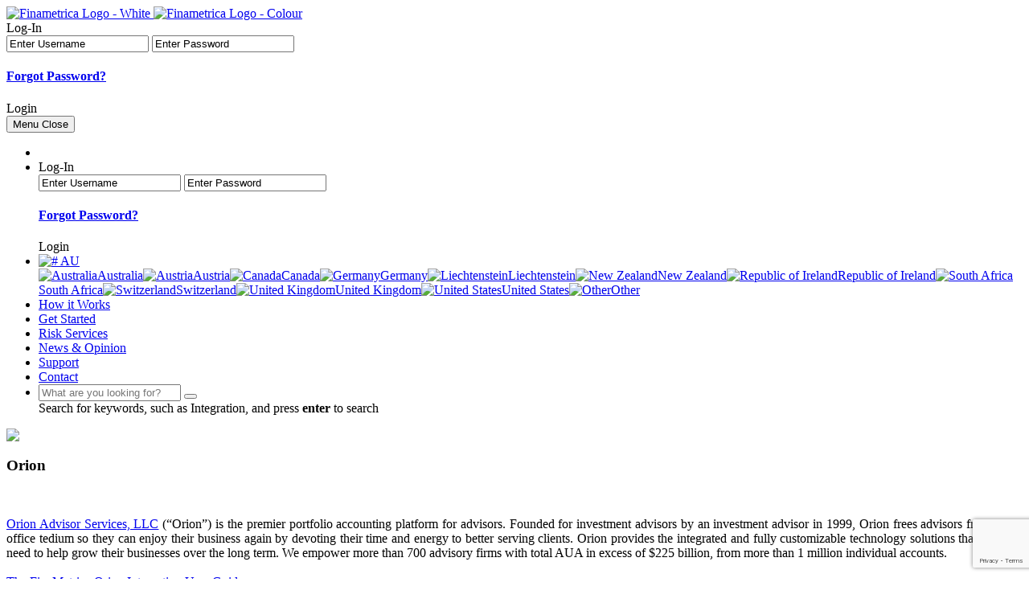

--- FILE ---
content_type: text/html; charset=utf-8
request_url: https://riskprofiling.com/Risk-Services/Integrations-Risk-Services/Orion
body_size: 25712
content:
<!DOCTYPE html PUBLIC "-//W3C//DTD XHTML 1.0 Transitional//EN" "http://www.w3.org/TR/xhtml1/DTD/xhtml1-transitional.dtd">
<html xmlns="http://www.w3.org/1999/xhtml" >
<head id="head"><title>
	Risk Profiling - FinaMetrica: Home of Risk Tolerance Testing
</title><meta name='robots' content='index, follow'><meta http-equiv="content-type" content="text/html; charset=UTF-8" /> 
<meta http-equiv="pragma" content="no-cache" /> 
<meta http-equiv="content-style-type" content="text/css" /> 
<meta http-equiv="content-script-type" content="text/javascript" /> 
<meta name="keywords" content=" financial risk tolerance ,  risk tolerance quiz ,  risk tolerance questionnaire ,  risk tolerance testing ,  risk tolerance ,  investor profiling ,  risk profiling ,  risk profile ,  financial risk profiling ,  risk tolerance assessment ,  myrisktolerance ,  my risk tolerance " /> 
<!-- Google Tag Manager -->
<script>(function(w,d,s,l,i){w[l]=w[l]||[];w[l].push({'gtm.start':
new Date().getTime(),event:'gtm.js'});var f=d.getElementsByTagName(s)[0],
j=d.createElement(s),dl=l!='dataLayer'?'&l='+l:'';j.async=true;j.src=
'https://www.googletagmanager.com/gtm.js?id='+i+dl;f.parentNode.insertBefore(j,f);
})(window,document,'script','dataLayer','GTM-P4ZLFMC');</script>
<!-- End Google Tag Manager -->


<!-- 
<link rel="stylesheet" href="/WWW_RISKP/css/styles.css" type="text/css" />
<link rel="stylesheet" href="/WWW_RISKP/css/flexslider.css" type="text/css" media="screen" />
  <link rel="stylesheet" href="/WWW_RISKP/css/styles_ffx.css" type="text/css" media="screen" />
  <link rel="stylesheet" href="/WWW_RISKP/css/style_g.css" type="text/css" media="screen" />
<link rel="stylesheet" href="/App_Themes/PodcastPageStyling/podcast-styles.css" media="screen" />
<link rel="stylesheet" href="/App_Themes/PodcastPageStyling/updated-styles.css" media="screen" />
<link rel="icon" 
      type="image/png" 
      href="/favicon">
-->

<!--[if IE]>
	<link rel="stylesheet" type="text/css" href="/WWW_RISKP/css/styles_ie.css" />
<![endif]-->

<!-- 
 <script type="text/javascript" src="/WWW_RISKP/scripts/jquery.js"></script>
  <script type="text/javascript" src="/WWW_RISKP/scripts/scripts.js"></script>
   <script type="text/javascript" >
function show_hide(id){
if (document.getElementById){ //get id
var el = document.getElementById(id); //define variable "el" equals called div
el.style.display = (el.style.display == 'none') ? 'block' : 'none'; //parameter display:none hide div
}
}
</script>

<script  src="https://code.jquery.com/jquery-3.4.1.min.js"  integrity="sha256-CSXorXvZcTkaix6Yvo6HppcZGetbYMGWSFlBw8HfCJo="  crossorigin="anonymous"></script>
  
  <script src="/WWW_RISKP/scripts/jquery.flexslider.js" defer="defer" type="text/javascript"></script>
  
   <script type="text/javascript">
    $(window).load(function(){
if(typeof $('.flexslider').flexslider != 'undefined'){
      $('.flexslider').flexslider({
        animation: "slide",
        animationLoop: true,
        itemWidth: 222,
        itemMargin: 2,
        minItems: 1,
        maxItems: 1,
      });
}
    });
  </script>

<script type="text/javascript">
setTimeout(function(){var a=document.createElement("script");
var b=document.getElementsByTagName("script")[0];
a.src=document.location.protocol+"//dnn506yrbagrg.cloudfront.net/pages/scripts/0017/4761.js?"+Math.floor(new Date().getTime()/3600000);
a.async=true;a.type="text/javascript";b.parentNode.insertBefore(a,b)}, 1);
</script>
-->

<meta name="viewport" content="width=device-width, initial-scale=1.0, maximum-scale=1.0, user-scalable=no" />
<link href="/WWW_RISKP_REDESIGN/assets/css/main.css?1" rel="stylesheet" defer>

<script type='text/javascript'>
(function (d, t) {
  var bh = d.createElement(t), s = d.getElementsByTagName(t)[0];
  bh.type = 'text/javascript';
  bh.src = 'https://www.bugherd.com/sidebarv2.js?apikey=sxgwqgaptpgynymhbejxgq';
  s.parentNode.insertBefore(bh, s);
  })(document, 'script');
</script> 
<script  src="https://code.jquery.com/jquery-3.4.1.min.js"  integrity="sha256-CSXorXvZcTkaix6Yvo6HppcZGetbYMGWSFlBw8HfCJo="  crossorigin="anonymous"></script>
<style type='text/css'>
#hs-eu-cookie-confirmation-inner{display:none !important;}
#hs-eu-cookie-confirmation{
    width: 0 !important;
}
</style>

<script src="https://www.google.com/recaptcha/api.js?onload=ReCaptchaCallbackV3&render=6Leik9cpAAAAAOvdFypOvTBwUcG60k6iTyHBKFmy" async defer></script> 
<link href="/favicon.ico" type="image/x-icon" rel="shortcut icon"/>
<link href="/favicon.ico" type="image/x-icon" rel="icon"/>

<script type="text/javascript">
	//<![CDATA[
  var hideCookieMessageName = "Do_Not_Show_Warning_Message";
  var hideCookieMessageNoticeName = "Do_Not_Show_NoticeMessage";
  function hideCookieMessage(){
    createCookie(hideCookieMessageName,'true',7300);
    location.reload();
  }
  function hideCookieMessageNoticeNameFunc(){
    createCookie(hideCookieMessageNoticeName,'true',7300);
    location.reload();
  }
  function createCookie(name, value, days) {
    if (days) {
        var date = new Date();
        date.setTime(date.getTime() + (days * 24 * 60 * 60 * 1000));
        var expires = "; expires=" + date.toGMTString();
    }
    else var expires = "";
    document.cookie = name + "=" + value + expires + "; path=/";
}
/*
function deleteAllCookies() {
    var cookies = document.cookie.split(";");
    for (var i = 0; i < cookies.length; i++) {
    	var cookie = cookies[i];
    	var eqPos = cookie.indexOf("=");
    	var name = eqPos > -1 ? cookie.substr(0, eqPos) : cookie;
    	document.cookie = name + "=;expires=Thu, 01 Jan 1970 00:00:00 GMT";
	eraseCookieFromAllPaths(name );
//Delete_Cookie(name ,"/System/Test/ContentNewCookieMessage.aspx",".riskprofiling.com");
    }
}
function eraseCookieFromAllPaths(name) {
    // This function will attempt to remove a cookie from all paths.
    var pathBits = location.pathname.split('/');
    var pathCurrent = ' path=';
    // do a simple pathless delete first.
    document.cookie = name + '=; expires=Thu, 01-Jan-70 00:00:01 GMT;';
    for (var i = 0; i < pathBits.length; i++) {
        pathCurrent += ((pathCurrent.substr(-1) != '/') ? '/' : '') + pathBits[i];
        document.cookie = name + '=; expires=Thu, 01-Jan-70 00:00:01 GMT;' + pathCurrent + ';';
    }
}*/
function Delete_Cookie( name, path, domain ) 
{
   document.cookie=name+"="+((path) ? ";path="+path:"")+((domain)?";domain="+domain:"") +
                                   ";expires=Thu, 01 Jan 1970 00:00:01 GMT";
}
if (typeof String.prototype.trimLeft !== "function") {
    String.prototype.trimLeft = function() {
        return this.replace(/^\s+/, "");
    };
}
if (typeof String.prototype.trimRight !== "function") {
    String.prototype.trimRight = function() {
        return this.replace(/\s+$/, "");
    };
}
if (typeof Array.prototype.map !== "function") {
    Array.prototype.map = function(callback, thisArg) {
        for (var i=0, n=this.length, a=[]; i<n; i++) {
            if (i in this) a[i] = callback.call(thisArg, this[i]);
        }
        return a;
    };
}
function getCookies() {
    var c = document.cookie, v = 0, cookies = {};
    if (document.cookie.match(/^\s*\$Version=(?:"1"|1);\s*(.*)/)) {
        c = RegExp.$1;
        v = 1;
    }
    if (v === 0) {
        c.split(/[,;]/).map(function(cookie) {
            var parts = cookie.split(/=/, 2),
                name = decodeURIComponent(parts[0].trimLeft()),
                value = parts.length > 1 ? decodeURIComponent(parts[1].trimRight()) : null;
            cookies[name] = value;
        });
    } else {
        c.match(/(?:^|\s+)([!#$%&'*+\-.0-9A-Z^`a-z|~]+)=([!#$%&'*+\-.0-9A-Z^`a-z|~]*|"(?:[\x20-\x7E\x80\xFF]|\\[\x00-\x7F])*")(?=\s*[,;]|$)/g).map(function($0, $1) {
            var name = $0,
                value = $1.charAt(0) === '"'
                          ? $1.substr(1, -1).replace(/\\(.)/g, "$1")
                          : $1;
            cookies[name] = value;
        });
    }
    return cookies;
}
function getCookie(name) {
    return getCookies()[name];
}
$(document).ready(function() {
    var hideCookieMessageNotice = getCookie(hideCookieMessageNoticeName);
    var hideCookieMessage = getCookie(hideCookieMessageName);
    if(typeof hideCookieMessage != 'undefined' && hideCookieMessage.length > 0 && hideCookieMessage == 'true'){
        $('.UKdefaultCookie').hide();
      }
    if(typeof hideCookieMessageNotice === 'undefined'){
        $('.CookieConsent--generic-message').show();
        if($('.CookieConsent:not(.CookieConsent--generic-message)').is(":visible")){
          $('.CookieConsent--generic-message').css({
            'bottom': $('.CookieConsent:not(.CookieConsent--generic-message)').outerHeight() + 25 + 'px'
          });
        } else if ($('.UKdefaultCookie').is(":visible")){
          $('.CookieConsent--generic-message').css({
            'bottom': $('.UKdefaultCookie').outerHeight() + 25 + 'px'
          });
        };
      };
    $(document).on('click', '.CookieConsent--generic-message .close-button-wrapper .cookieLink', function(){ 
      $(this).parent().parent().hide(); 
      hideCookieMessageNoticeNameFunc();
    });
});
$(document).ready(function() {
		$('input[id*="btnDenyAll"]').click(function(){
	//deleteAllCookies();
});
});

//]]>
</script>
<script type="text/javascript">
	//<![CDATA[
function changeCountryRedirects(value){
	switch(value){
		case 'Canada':
        case 'United States':
setTimeout(function(){ window.location = 'https://www.morningstar.com/try/ipx'; }, 10000);
			
$('.c-form').hide();
$('.redirectMessage').show();
return true;
		break;
	}
return false;
}

function changeCountryRedirectsSub(value){
	switch(value){
		case 'Canada':
        case 'United States':
setTimeout(function(){ window.location = 'https://www.morningstar.com/try/ipx'; }, 10000);
			
$('.c-form').hide();
$('.redirectMessage').show();
return true;
		break;
	}
return false;
}
//]]>
</script></head>
<body class="LTR Chrome ENAU ContentBody" >
     <!-- Google Tag Manager (noscript) -->
<noscript><iframe src="https://www.googletagmanager.com/ns.html?id=GTM-P4ZLFMC"
height="0" width="0" style="display:none;visibility:hidden"></iframe></noscript>
<!-- End Google Tag Manager (noscript) -->

    <form method="post" action="/Risk-Services/Integrations-Risk-Services/Orion" id="form">
<div class="aspNetHidden">
<input type="hidden" name="__CMSCsrfToken" id="__CMSCsrfToken" value="s6mnQaE0JM8C2wblTsFOArxzxvC9tRWPRXckvw/jPaNPOiv2Nh8Ica0nER626cE3qFxGUg9N4N/DiU0HbvV9VX19P/AlDyCVL4EWqqaIv48=" />
<input type="hidden" name="__EVENTTARGET" id="__EVENTTARGET" value="" />
<input type="hidden" name="__EVENTARGUMENT" id="__EVENTARGUMENT" value="" />

</div>

<script type="text/javascript">
//<![CDATA[
var theForm = document.forms['form'];
if (!theForm) {
    theForm = document.form;
}
function __doPostBack(eventTarget, eventArgument) {
    if (!theForm.onsubmit || (theForm.onsubmit() != false)) {
        theForm.__EVENTTARGET.value = eventTarget;
        theForm.__EVENTARGUMENT.value = eventArgument;
        theForm.submit();
    }
}
//]]>
</script>


<script src="/WebResource.axd?d=pynGkmcFUV13He1Qd6_TZH5GH-cjg25w20ejOkDEz-YT8nq4yDzJ6rgostfFleuJ2PjRAq_uVYwnNNaPHQnkgA2&amp;t=638901901900000000" type="text/javascript"></script>

<input type="hidden" name="lng" id="lng" value="en-AU" />
<script type="text/javascript">
	//<![CDATA[

function PM_Postback(param) { if (window.top.HideScreenLockWarningAndSync) { window.top.HideScreenLockWarningAndSync(1080); } if(window.CMSContentManager) { CMSContentManager.allowSubmit = true; }; __doPostBack('m$am',param); }
function PM_Callback(param, callback, ctx) { if (window.top.HideScreenLockWarningAndSync) { window.top.HideScreenLockWarningAndSync(1080); }if (window.CMSContentManager) { CMSContentManager.storeContentChangedStatus(); };WebForm_DoCallback('m$am',param,callback,ctx,null,true); }
//]]>
</script>
<script src="/ScriptResource.axd?d=NJmAwtEo3Ipnlaxl6CMhvonB_4sIRPEmddjUgrnAxco8Qbnz0cmQsRTraT6zwqWdO-kyz9xR7XLgHTIdUxMRTvjbPTbXmQGt3dXaie_M4Dhs2I2kxCjW-iVcmwSLO1AcoH5eJtlWvbAYG5zoeVjX7JL2b-snSappkKiIhwPINPI1&amp;t=5c0e0825" type="text/javascript"></script>
<script src="/ScriptResource.axd?d=dwY9oWetJoJoVpgL6Zq8OMwEE0EqKJcgGfIGf31NwIgxK-4A_BpoXc4hvZBwwwlsG6Oedgq0E4iKaGeSnOLZdQVYxobb9c2h46fuCjmno3FTD6UhSJZd4z1tG7ZB9ajzCdGBBOoD-PNMvX93NBpwWzdvyxOnS-nbstKrm4Q7P7k1&amp;t=5c0e0825" type="text/javascript"></script>
<script type="text/javascript">
	//<![CDATA[

var CMS = CMS || {};
CMS.Application = {
  "language": "en",
  "isRTL": "false",
  "imagesUrl": "/CMSPages/GetResource.ashx?image=%5bImages.zip%5d%2f",
  "isDebuggingEnabled": true,
  "isDialog": false,
  "applicationUrl": "/"
};

//]]>
</script>
<div class="aspNetHidden">

	<input type="hidden" name="__VIEWSTATEGENERATOR" id="__VIEWSTATEGENERATOR" value="A5343185" />
	<input type="hidden" name="__SCROLLPOSITIONX" id="__SCROLLPOSITIONX" value="0" />
	<input type="hidden" name="__SCROLLPOSITIONY" id="__SCROLLPOSITIONY" value="0" />
</div>
    <script type="text/javascript">
//<![CDATA[
Sys.WebForms.PageRequestManager._initialize('manScript', 'form', ['tctxM',''], [], [], 90, '');
//]]>
</script>

    <div id="ctxM">

</div>
    

<!-- New Master Page Layout -->
<header class="container-fluid u-poss">
    <div style="display:none">


<div class="CookieConsent text-center">
	<span id="p_lt_ctl00_SimpleCookieLawAllow_lblText" class="ConsentText"><!-- Start of HubSpot Embed Code -->
<script type="text/javascript" id="hs-script-loader" async defer src="//js.hs-scripts.com/2708976.js"></script>
<!-- End of HubSpot Embed Code -->
<style type="text/css">
.CookieConsent{
display:none;
}
</style></span>
	
	<span class="ConsentButtons">
		
		
		
	</span>
</div></div><script type="text/javascript">
var countriesList = [

{
Name:'Australia', 
Flag:'/WWW_RISKP/media/RiskProfiling/Images/Flags/aus.jpg?width=30&height=15&ext=.jpg', 
CountryCode:'AUS'
/*,
AdviserID:"1506812",
FillOutProfile:"True",
DisplayTranslate:"False",
TransFirstName:'' ,
TransLastName:'' ,
TransEmail:'' ,
TransCountry:'' ,
TransSubmit:'',
PreventGenericEmails:false,
TransPassword:''
*/
},

{
Name:'Austria', 
Flag:'/WWW_RISKP/media/RiskProfiling/Images/Flags/aut.jpg?width=30&height=15&ext=.jpg', 
CountryCode:'GER'
/*,
AdviserID:"2304870",
FillOutProfile:"True",
DisplayTranslate:"True",
TransFirstName:'Vorname' ,
TransLastName:'Nachname' ,
TransEmail:'E-mail' ,
TransCountry:'Land' ,
TransSubmit:'Übermitteln',
PreventGenericEmails:true,
TransPassword:''
*/
},

{
Name:'Canada', 
Flag:'/WWW_RISKP/media/RiskProfiling/Images/Flags/can.jpg?width=30&height=15&ext=.jpg', 
CountryCode:'CAE'
/*,
AdviserID:"1506812",
FillOutProfile:"True",
DisplayTranslate:"False",
TransFirstName:'' ,
TransLastName:'' ,
TransEmail:'' ,
TransCountry:'' ,
TransSubmit:'',
PreventGenericEmails:false,
TransPassword:''
*/
},

{
Name:'Germany', 
Flag:'/WWW_RISKP/media/RiskProfiling/Images/Flags/ger.jpg?width=30&height=15&ext=.jpg', 
CountryCode:'GER'
/*,
AdviserID:"2304870",
FillOutProfile:"True",
DisplayTranslate:"True",
TransFirstName:'Vorname' ,
TransLastName:'Nachname' ,
TransEmail:'E-mail' ,
TransCountry:'Land' ,
TransSubmit:'Übermitteln',
PreventGenericEmails:true,
TransPassword:'Passwort'
*/
},

{
Name:'Liechtenstein', 
Flag:'/WWW_RISKP/media/RiskProfiling/Images/Flags/lie.jpg?width=30&height=15&ext=.jpg', 
CountryCode:'GER'
/*,
AdviserID:"2304870",
FillOutProfile:"True",
DisplayTranslate:"True",
TransFirstName:'Vorname' ,
TransLastName:'Nachname' ,
TransEmail:'E-Mail' ,
TransCountry:'Land' ,
TransSubmit:'Übermitteln',
PreventGenericEmails:true,
TransPassword:''
*/
},

{
Name:'New Zealand', 
Flag:'/WWW_RISKP/media/RiskProfiling/Images/Flags/nz.jpg?width=30&height=15&ext=.jpg', 
CountryCode:'AUS'
/*,
AdviserID:"1506812",
FillOutProfile:"True",
DisplayTranslate:"False",
TransFirstName:'' ,
TransLastName:'' ,
TransEmail:'' ,
TransCountry:'' ,
TransSubmit:'',
PreventGenericEmails:false,
TransPassword:''
*/
},

{
Name:'Republic of Ireland', 
Flag:'/WWW_RISKP/media/RiskProfiling/Images/Flags/ie.jpg?width=30&height=15&ext=.jpg', 
CountryCode:'IE'
/*,
AdviserID:"1506812",
FillOutProfile:"True",
DisplayTranslate:"False",
TransFirstName:'' ,
TransLastName:'' ,
TransEmail:'' ,
TransCountry:'' ,
TransSubmit:'',
PreventGenericEmails:false,
TransPassword:''
*/
},

{
Name:'South Africa', 
Flag:'/WWW_RISKP/media/RiskProfiling/Images/Flags/za.jpg?width=30&height=15&ext=.jpg', 
CountryCode:'ZAE'
/*,
AdviserID:"1506812",
FillOutProfile:"True",
DisplayTranslate:"False",
TransFirstName:'' ,
TransLastName:'' ,
TransEmail:'' ,
TransCountry:'' ,
TransSubmit:'',
PreventGenericEmails:false,
TransPassword:''
*/
},

{
Name:'Switzerland', 
Flag:'/WWW_RISKP/media/RiskProfiling/Images/Flags/che.jpg?width=30&height=15&ext=.jpg', 
CountryCode:'GER'
/*,
AdviserID:"2304870",
FillOutProfile:"True",
DisplayTranslate:"False",
TransFirstName:'' ,
TransLastName:'' ,
TransEmail:'' ,
TransCountry:'' ,
TransSubmit:'',
PreventGenericEmails:true,
TransPassword:''
*/
},

{
Name:'United Kingdom', 
Flag:'/WWW_RISKP/media/RiskProfiling/Images/Flags/uk.jpg?width=30&height=15&ext=.jpg', 
CountryCode:'UK'
/*,
AdviserID:"1506812",
FillOutProfile:"True",
DisplayTranslate:"False",
TransFirstName:'' ,
TransLastName:'' ,
TransEmail:'' ,
TransCountry:'' ,
TransSubmit:'',
PreventGenericEmails:false,
TransPassword:''
*/
},

{
Name:'United States', 
Flag:'/WWW_RISKP/media/RiskProfiling/Images/Flags/us.jpg?width=30&height=15&ext=.jpg', 
CountryCode:'US'
/*,
AdviserID:"1506812",
FillOutProfile:"True",
DisplayTranslate:"False",
TransFirstName:'' ,
TransLastName:'' ,
TransEmail:'' ,
TransCountry:'' ,
TransSubmit:'',
PreventGenericEmails:false,
TransPassword:''
*/
},

{
Name:'Other', 
Flag:'/WWW_RISKP/media/RiskProfiling/Images/Flags/other.gif?width=29&height=15&ext=.gif', 
CountryCode:'other'
/*,
AdviserID:"1506812",
FillOutProfile:"False",
DisplayTranslate:"False",
TransFirstName:'' ,
TransLastName:'' ,
TransEmail:'' ,
TransCountry:'' ,
TransSubmit:'',
PreventGenericEmails:false,
TransPassword:''
*/
}, ];
/*
var lastSelYear;
$(document).ready(function() {
  lastSelYear = jQuery('[id$="SubscriptionTerm_dropDownList"] option:selected');
  jQuery('[id$="SubscriptionTerm_dropDownList"]').change(function(){
    if(checkValidYear() == false)
    {
      lastSelYear.attr("selected", true);
    }
  });
});
function checkValidAlliance(){
  var country = jQuery('[id$="Country_textbox"]').val();
  var alliance = jQuery('[id$="Alliance_textbox"]').val();
  var valid = false;
  $.each( pricing, function( i, value ) {
    if(value.Country == country){
      if(alliance == "" && value.Alliance === undefined){
        valid = true;
      }	else if(value.Alliance !== undefined && alliance == value.Alliance){
          valid = true;
      }
    }
  });
  if(!valid){
    alert("Sorry, "+ alliance + " Alliance is not available in " + country)
  }
  return valid;
}
function checkValidYear(){
  var country = jQuery('[id$="Country_textbox"]').val();
  var alliance = jQuery('[id$="Alliance_textbox"]').val();
var subscriptionTerm = jQuery('[id$="SubscriptionTerm_dropDownList"]').val();
if(subscriptionTerm == "1 Year"){
return true;
}
  var valid = false;
  $.each( pricing, function( i, value ) {
    if(value.Country == country ){
      if(alliance == "" && value.Alliance === undefined){
        if(subscriptionTerm == "2 Years" && value.Year2 !== undefined){
          valid = true;
        } else if(subscriptionTerm == "3 Years" && value.Year3 !== undefined){
          valid = true;
        }
      }	else if(value.Alliance !== undefined && alliance == value.Alliance){
        if(subscriptionTerm == "2 Years" && value.Year2 !== undefined){
          valid = true;
        } else if(subscriptionTerm == "3 Years" && value.Year3 !== undefined){
          valid = true;
        }
      }
    }
  });
  if(!valid){
    alert("sorry, we do not offer "+ subscriptionTerm + " subscriptions with this country/alliance")
  }
  return valid;
}
*/
</script>
<script type="text/javascript">
var pricing = [
{PricingId:1, 
countryId:1, 
instId:101070,
Country:"Australia",
CountryCode:"AU",
desc:"Australia" 

,Alliance:""
,Currency:"AUD"
,CurrencySymbol:'$'
,Discount:''
,HideOnSubscribe:false
,AllianceClass:'a_'
, Year1:990 
},

{PricingId:2, 
countryId:2, 
instId:101070,
Country:"Austria",
CountryCode:"AT",
desc:"Austria" 

,Alliance:""
,Currency:"EUR"
,CurrencySymbol:'€'
,Discount:''
,HideOnSubscribe:false
,AllianceClass:'a_'
, Year1:695 
},

{PricingId:3, 
countryId:3, 
instId:101070,
Country:"Canada",
CountryCode:"CA",
desc:"Canada" 

,Alliance:""
,Currency:"CAD"
,CurrencySymbol:'$'
,Discount:''
,HideOnSubscribe:false
,AllianceClass:'a_'
, Year1:990 
},

{PricingId:4, 
countryId:4, 
instId:101070,
Country:"Germany",
CountryCode:"DE",
desc:"Germany" 

,Alliance:""
,Currency:"EUR"
,CurrencySymbol:'€'
,Discount:''
,HideOnSubscribe:false
,AllianceClass:'a_'
, Year1:695 
},

{PricingId:5, 
countryId:5, 
instId:101070,
Country:"India",
CountryCode:"IN",
desc:"India" 

,Alliance:""
,Currency:"INR"
,CurrencySymbol:'₹'
,Discount:''
,HideOnSubscribe:false
,AllianceClass:'a_'
, Year1:13500 
},

{PricingId:6, 
countryId:6, 
instId:101070,
Country:"Liechtenstein",
CountryCode:"LI",
desc:"Liechtenstein" 

,Alliance:""
,Currency:"CHF"
,CurrencySymbol:'CHF'
,Discount:''
,HideOnSubscribe:false
,AllianceClass:'a_'
, Year1:1145 
},

{PricingId:7, 
countryId:7, 
instId:101070,
Country:"New Zealand",
CountryCode:"NZ",
desc:"New Zealand" 

,Alliance:""
,Currency:"NZD"
,CurrencySymbol:'$'
,Discount:''
,HideOnSubscribe:false
,AllianceClass:'a_'
, Year1:990 
},

{PricingId:8, 
countryId:8, 
instId:101070,
Country:"Republic of Ireland",
CountryCode:"IE",
desc:"Republic of Ireland" 

,Alliance:""
,Currency:"EUR"
,CurrencySymbol:'€'
,Discount:''
,HideOnSubscribe:false
,AllianceClass:'a_'
, Year1:695 
},

{PricingId:9, 
countryId:9, 
instId:101070,
Country:"South Africa",
CountryCode:"ZA",
desc:"South Africa" 

,Alliance:""
,Currency:"ZAR"
,CurrencySymbol:'R'
,Discount:''
,HideOnSubscribe:false
,AllianceClass:'a_'
, Year1:3850 
},

{PricingId:10, 
countryId:10, 
instId:101070,
Country:"Switzerland",
CountryCode:"CH",
desc:"Switzerland" 

,Alliance:""
,Currency:"CHF"
,CurrencySymbol:'CHF'
,Discount:''
,HideOnSubscribe:false
,AllianceClass:'a_'
, Year1:1145 
},

{PricingId:11, 
countryId:11, 
instId:101070,
Country:"United Kingdom",
CountryCode:"GB",
desc:"United Kingdom" 

,Alliance:""
,Currency:"GBP"
,CurrencySymbol:'£'
,Discount:''
,HideOnSubscribe:false
,AllianceClass:'a_'
, Year1:795 
},

{PricingId:12, 
countryId:12, 
instId:101070,
Country:"United States",
CountryCode:"US",
desc:"United States" 

,Alliance:""
,Currency:"USD"
,CurrencySymbol:'$'
,Discount:''
,HideOnSubscribe:false
,AllianceClass:'a_'
, Year1:990 
},

{PricingId:13, 
countryId:12, 
instId:101070,
Country:"United States",
CountryCode:"US",
desc:"AICPA" 
,AllianceID:1
,Alliance:"AICPA"
,Currency:"USD"
,CurrencySymbol:'$'
,Discount:'10'
,HideOnSubscribe:false
,AllianceClass:'a_AICPA'
, Year1:890 
},

{PricingId:15, 
countryId:11, 
instId:101070,
Country:"United Kingdom",
CountryCode:"GB",
desc:"Ascentric" 
,AllianceID:3
,Alliance:"Ascentric"
,Currency:"GBP"
,CurrencySymbol:'£'
,Discount:'10'
,HideOnSubscribe:false
,AllianceClass:'a_Ascentric'
, Year1:716 
},

{PricingId:16, 
countryId:12, 
instId:101070,
Country:"United States",
CountryCode:"US",
desc:"Cambridge (CIR)" 
,AllianceID:5
,Alliance:"Cambridge (CIR)"
,Currency:"USD"
,CurrencySymbol:'$'
,Discount:'10'
,HideOnSubscribe:false
,AllianceClass:'a_Cambridge__CIR_'
, Year1:890 
},

{PricingId:17, 
countryId:4, 
instId:101070,
Country:"Germany",
CountryCode:"DE",
desc:"con.fee AG" 
,AllianceID:6
,Alliance:"con.fee AG"
,Currency:"EUR"
,CurrencySymbol:'€'
,Discount:'10'
,HideOnSubscribe:false
,AllianceClass:'a_con_fee_AG'
, Year1:625 
},

{PricingId:18, 
countryId:12, 
instId:101070,
Country:"United States",
CountryCode:"US",
desc:"Efficient Practice" 
,AllianceID:7
,Alliance:"Efficient Practice"
,Currency:"USD"
,CurrencySymbol:'$'
,Discount:'10'
,HideOnSubscribe:false
,AllianceClass:'a_Efficient_Practice'
, Year1:890 
},

{PricingId:19, 
countryId:9, 
instId:101070,
Country:"South Africa",
CountryCode:"ZA",
desc:"Elite Wealth" 
,AllianceID:8
,Alliance:"Elite Wealth"
,Currency:"ZAR"
,CurrencySymbol:'R'
,Discount:'20'
,HideOnSubscribe:false
,AllianceClass:'a_Elite_Wealth'
, Year1:3080 
},

{PricingId:20, 
countryId:12, 
instId:101070,
Country:"United States",
CountryCode:"US",
desc:"fi360" 
,AllianceID:9
,Alliance:"fi360"
,Currency:"USD"
,CurrencySymbol:'$'
,Discount:'10'
,HideOnSubscribe:false
,AllianceClass:'a_fi360'
, Year1:890 
},

{PricingId:21, 
countryId:12, 
instId:101070,
Country:"United States",
CountryCode:"US",
desc:"Fox Financial (FFPN)" 
,AllianceID:10
,Alliance:"Fox Financial (FFPN)"
,Currency:"USD"
,CurrencySymbol:'$'
,Discount:'10'
,HideOnSubscribe:false
,AllianceClass:'a_Fox_Financial__FFPN_'
, Year1:890 
},

{PricingId:23, 
countryId:12, 
instId:101070,
Country:"United States",
CountryCode:"US",
desc:"Garrett Planning Network" 
,AllianceID:12
,Alliance:"Garrett Planning Network"
,Currency:"USD"
,CurrencySymbol:'$'
,Discount:'10'
,HideOnSubscribe:false
,AllianceClass:'a_Garrett_Planning_Network'
, Year1:890 
},

{PricingId:24, 
countryId:12, 
instId:101070,
Country:"United States",
CountryCode:"US",
desc:"Garrett Investment Advisors" 
,AllianceID:13
,Alliance:"Garrett Investment Advisors"
,Currency:"USD"
,CurrencySymbol:'$'
,Discount:'10'
,HideOnSubscribe:false
,AllianceClass:'a_Garrett_Investment_Advisors'
, Year1:890 
},

{PricingId:25, 
countryId:12, 
instId:101070,
Country:"United States",
CountryCode:"US",
desc:"Junxure" 
,AllianceID:14
,Alliance:"Junxure"
,Currency:"USD"
,CurrencySymbol:'$'
,Discount:'10'
,HideOnSubscribe:false
,AllianceClass:'a_Junxure'
, Year1:890 
},

{PricingId:26, 
countryId:11, 
instId:101070,
Country:"United Kingdom",
CountryCode:"GB",
desc:"Margetts" 
,AllianceID:14
,Alliance:"Margetts"
,Currency:"GBP"
,CurrencySymbol:'£'
,Discount:'10'
,HideOnSubscribe:false
,AllianceClass:'a_Margetts'
, Year1:716 
},

{PricingId:28, 
countryId:9, 
instId:101070,
Country:"South Africa",
CountryCode:"ZA",
desc:"Moonstone" 
,AllianceID:17
,Alliance:"Moonstone"
,Currency:"ZAR"
,CurrencySymbol:'R'
,Discount:'20'
,HideOnSubscribe:false
,AllianceClass:'a_Moonstone'
, Year1:3080 
},

{PricingId:29, 
countryId:4, 
instId:101070,
Country:"Germany",
CountryCode:"DE",
desc:"Network Financial Planner" 
,AllianceID:18
,Alliance:"Network Financial Planner"
,Currency:"EUR"
,CurrencySymbol:'€'
,Discount:'10'
,HideOnSubscribe:false
,AllianceClass:'a_Network_Financial_Planner'
, Year1:625 
},

{PricingId:30, 
countryId:11, 
instId:101070,
Country:"United Kingdom",
CountryCode:"GB",
desc:"Paradigm" 
,AllianceID:19
,Alliance:"Paradigm"
,Currency:"GBP"
,CurrencySymbol:'£'
,Discount:'10'
,HideOnSubscribe:false
,AllianceClass:'a_Paradigm'
, Year1:716 
},

{PricingId:31, 
countryId:11, 
instId:101070,
Country:"United Kingdom",
CountryCode:"GB",
desc:"Prestwood" 
,AllianceID:20
,Alliance:"Prestwood"
,Currency:"GBP"
,CurrencySymbol:'£'
,Discount:'20'
,HideOnSubscribe:false
,AllianceClass:'a_Prestwood'
, Year1:636 
},

{PricingId:32, 
countryId:12, 
instId:101070,
Country:"United States",
CountryCode:"US",
desc:"SEI" 
,AllianceID:21
,Alliance:"SEI"
,Currency:"USD"
,CurrencySymbol:'$'
,Discount:'33'
,HideOnSubscribe:false
,AllianceClass:'a_SEI'
, Year1:660 
},

{PricingId:35, 
countryId:11, 
instId:101070,
Country:"United Kingdom",
CountryCode:"GB",
desc:"threesixty" 
,AllianceID:26
,Alliance:"threesixty"
,Currency:"GBP"
,CurrencySymbol:'£'
,Discount:'10'
,HideOnSubscribe:false
,AllianceClass:'a_threesixty'
, Year1:716 
},

{PricingId:36, 
countryId:11, 
instId:101070,
Country:"United Kingdom",
CountryCode:"GB",
desc:"Transact" 
,AllianceID:27
,Alliance:"Transact"
,Currency:"GBP"
,CurrencySymbol:'£'
,Discount:'20'
,HideOnSubscribe:false
,AllianceClass:'a_Transact'
, Year1:636 
},

{PricingId:37, 
countryId:11, 
instId:101070,
Country:"United Kingdom",
CountryCode:"GB",
desc:"Voyant" 
,AllianceID:28
,Alliance:"Voyant"
,Currency:"GBP"
,CurrencySymbol:'£'
,Discount:'10'
,HideOnSubscribe:false
,AllianceClass:'a_Voyant'
, Year1:716 
},

{PricingId:38, 
countryId:11, 
instId:101070,
Country:"United Kingdom",
CountryCode:"GB",
desc:"Nucleus" 
,AllianceID:29
,Alliance:"Nucleus"
,Currency:"GBP"
,CurrencySymbol:'£'
,Discount:'10'
,HideOnSubscribe:false
,AllianceClass:'a_Nucleus'
, Year1:716 
},

{PricingId:41, 
countryId:12, 
instId:101070,
Country:"United States",
CountryCode:"US",
desc:"Schwab Advisor Services" 
,AllianceID:32
,Alliance:"Schwab Advisor Services"
,Currency:"USD"
,CurrencySymbol:'$'
,Discount:'10'
,HideOnSubscribe:false
,AllianceClass:'a_Schwab_Advisor_Services'
, Year1:890 
},

{PricingId:43, 
countryId:1, 
instId:101070,
Country:"Australia",
CountryCode:"AU",
desc:"None (N/A)" 
,AllianceID:34
,Alliance:"None (N/A)"
,Currency:"AUD"
,CurrencySymbol:'$'
,Discount:''
,HideOnSubscribe:false
,AllianceClass:'a_None__N_A_'
, Year1:990 
},

{PricingId:44, 
countryId:2, 
instId:101070,
Country:"Austria",
CountryCode:"AT",
desc:"None (N/A)" 
,AllianceID:34
,Alliance:"None (N/A)"
,Currency:"EUR"
,CurrencySymbol:'€'
,Discount:''
,HideOnSubscribe:false
,AllianceClass:'a_None__N_A_'
, Year1:695 
},

{PricingId:45, 
countryId:3, 
instId:101070,
Country:"Canada",
CountryCode:"CA",
desc:"None (N/A)" 
,AllianceID:34
,Alliance:"None (N/A)"
,Currency:"CAD"
,CurrencySymbol:'$'
,Discount:''
,HideOnSubscribe:false
,AllianceClass:'a_None__N_A_'
, Year1:990 
},

{PricingId:46, 
countryId:4, 
instId:101070,
Country:"Germany",
CountryCode:"DE",
desc:"None (N/A)" 
,AllianceID:34
,Alliance:"None (N/A)"
,Currency:"EUR"
,CurrencySymbol:'€'
,Discount:''
,HideOnSubscribe:false
,AllianceClass:'a_None__N_A_'
, Year1:695 
},

{PricingId:47, 
countryId:5, 
instId:101070,
Country:"India",
CountryCode:"IN",
desc:"None (N/A)" 
,AllianceID:34
,Alliance:"None (N/A)"
,Currency:"INR"
,CurrencySymbol:'₹'
,Discount:''
,HideOnSubscribe:false
,AllianceClass:'a_None__N_A_'
, Year1:13500 
},

{PricingId:48, 
countryId:6, 
instId:101070,
Country:"Liechtenstein",
CountryCode:"LI",
desc:"None (N/A)" 
,AllianceID:34
,Alliance:"None (N/A)"
,Currency:"CHF"
,CurrencySymbol:'CHF'
,Discount:''
,HideOnSubscribe:false
,AllianceClass:'a_None__N_A_'
, Year1:1145 
},

{PricingId:49, 
countryId:7, 
instId:101070,
Country:"New Zealand",
CountryCode:"NZ",
desc:"None (N/A)" 
,AllianceID:34
,Alliance:"None (N/A)"
,Currency:"NZD"
,CurrencySymbol:'$'
,Discount:''
,HideOnSubscribe:false
,AllianceClass:'a_None__N_A_'
, Year1:990 
},

{PricingId:50, 
countryId:8, 
instId:101070,
Country:"Republic of Ireland",
CountryCode:"IE",
desc:"None (N/A)" 
,AllianceID:34
,Alliance:"None (N/A)"
,Currency:"EUR"
,CurrencySymbol:'€'
,Discount:''
,HideOnSubscribe:false
,AllianceClass:'a_None__N_A_'
, Year1:695 
},

{PricingId:51, 
countryId:9, 
instId:101070,
Country:"South Africa",
CountryCode:"ZA",
desc:"None (N/A)" 
,AllianceID:34
,Alliance:"None (N/A)"
,Currency:"ZAR"
,CurrencySymbol:'R'
,Discount:''
,HideOnSubscribe:false
,AllianceClass:'a_None__N_A_'
, Year1:3850 
},

{PricingId:52, 
countryId:10, 
instId:101070,
Country:"Switzerland",
CountryCode:"CH",
desc:"None (N/A)" 
,AllianceID:34
,Alliance:"None (N/A)"
,Currency:"CHF"
,CurrencySymbol:'CHF'
,Discount:''
,HideOnSubscribe:false
,AllianceClass:'a_None__N_A_'
, Year1:1145 
},

{PricingId:53, 
countryId:11, 
instId:101070,
Country:"United Kingdom",
CountryCode:"GB",
desc:"None (N/A)" 
,AllianceID:34
,Alliance:"None (N/A)"
,Currency:"GBP"
,CurrencySymbol:'£'
,Discount:''
,HideOnSubscribe:false
,AllianceClass:'a_None__N_A_'
, Year1:795 
},

{PricingId:54, 
countryId:12, 
instId:101070,
Country:"United States",
CountryCode:"US",
desc:"None (N/A)" 
,AllianceID:34
,Alliance:"None (N/A)"
,Currency:"USD"
,CurrencySymbol:'$'
,Discount:''
,HideOnSubscribe:false
,AllianceClass:'a_None__N_A_'
, Year1:990 
},

{PricingId:55, 
countryId:4, 
instId:101070,
Country:"Germany",
CountryCode:"DE",
desc:"Bundesweite Honorarberatung" 
,AllianceID:35
,Alliance:"Bundesweite Honorarberatung"
,Currency:"EUR"
,CurrencySymbol:'€'
,Discount:'10'
,HideOnSubscribe:false
,AllianceClass:'a_Bundesweite_Honorarberatung'
, Year1:625 
},

{PricingId:58, 
countryId:12, 
instId:101070,
Country:"United States",
CountryCode:"US",
desc:"Sigma Financial" 
,AllianceID:40
,Alliance:"Sigma Financial"
,Currency:"USD"
,CurrencySymbol:'$'
,Discount:'10'
,HideOnSubscribe:false
,AllianceClass:'a_Sigma_Financial'
, Year1:890 
},

{PricingId:61, 
countryId:12, 
instId:101070,
Country:"United States",
CountryCode:"US",
desc:"MoneyGuidePro" 
,AllianceID:43
,Alliance:"MoneyGuidePro"
,Currency:"USD"
,CurrencySymbol:'$'
,Discount:'10'
,HideOnSubscribe:false
,AllianceClass:'a_MoneyGuidePro'
, Year1:890 
},

{PricingId:62, 
countryId:12, 
instId:101070,
Country:"United States",
CountryCode:"US",
desc:"Redtail Technology" 
,AllianceID:44
,Alliance:"Redtail Technology"
,Currency:"USD"
,CurrencySymbol:'$'
,Discount:'10'
,HideOnSubscribe:false
,AllianceClass:'a_Redtail_Technology'
, Year1:890 
},

{PricingId:65, 
countryId:11, 
instId:101070,
Country:"United Kingdom",
CountryCode:"GB",
desc:"Clever" 
,AllianceID:47
,Alliance:"Clever"
,Currency:"GBP"
,CurrencySymbol:'£'
,Discount:'10'
,HideOnSubscribe:false
,AllianceClass:'a_Clever'
, Year1:716 
},

{PricingId:67, 
countryId:4, 
instId:101070,
Country:"Germany",
CountryCode:"DE",
desc:"FiNet Asset Management AG" 
,AllianceID:49
,Alliance:"FiNet Asset Management AG"
,Currency:"EUR"
,CurrencySymbol:'€'
,Discount:'10'
,HideOnSubscribe:false
,AllianceClass:'a_FiNet_Asset_Management_AG'
, Year1:625 
},

{PricingId:68, 
countryId:12, 
instId:101070,
Country:"United States",
CountryCode:"US",
desc:"Rixtrema" 
,AllianceID:50
,Alliance:"Rixtrema"
,Currency:"USD"
,CurrencySymbol:'$'
,Discount:''
,HideOnSubscribe:false
,AllianceClass:'a_Rixtrema'
, Year1:660 ,Year2:1501,Year3:2342
},

{PricingId:69, 
countryId:4, 
instId:101070,
Country:"Germany",
CountryCode:"DE",
desc:"HonorarKonzept GmbH" 
,AllianceID:51
,Alliance:"HonorarKonzept GmbH"
,Currency:"EUR"
,CurrencySymbol:'€'
,Discount:'10'
,HideOnSubscribe:false
,AllianceClass:'a_HonorarKonzept_GmbH'
, Year1:625 
},

{PricingId:70, 
countryId:12, 
instId:101070,
Country:"United States",
CountryCode:"US",
desc:"Orion" 
,AllianceID:52
,Alliance:"Orion"
,Currency:"USD"
,CurrencySymbol:'$'
,Discount:'10'
,HideOnSubscribe:false
,AllianceClass:'a_Orion'
, Year1:890 
},

{PricingId:74, 
countryId:4, 
instId:101070,
Country:"Germany",
CountryCode:"DE",
desc:"MLP Finanzdienstleistungen AG" 
,AllianceID:54
,Alliance:"MLP Finanzdienstleistungen AG"
,Currency:"EUR"
,CurrencySymbol:'€'
,Discount:'10'
,HideOnSubscribe:false
,AllianceClass:'a_MLP_Finanzdienstleistungen_AG'
, Year1:625 
},

{PricingId:77, 
countryId:4, 
instId:101070,
Country:"Germany",
CountryCode:"DE",
desc:"Netfonds AG" 
,AllianceID:57
,Alliance:"Netfonds AG"
,Currency:"EUR"
,CurrencySymbol:'€'
,Discount:'10'
,HideOnSubscribe:false
,AllianceClass:'a_Netfonds_AG'
, Year1:625 
},

{PricingId:78, 
countryId:1, 
instId:101070,
Country:"Australia",
CountryCode:"AU",
desc:"FE fundinfo" 
,AllianceID:58
,Alliance:"FE fundinfo"
,Currency:"AUD"
,CurrencySymbol:'$'
,Discount:'10'
,HideOnSubscribe:false
,AllianceClass:'a_FE_fundinfo'
, Year1:891 
},

{PricingId:79, 
countryId:14, 
instId:101070,
Country:"Malaysia",
CountryCode:"MY",
desc:"None (N/A)" 
,AllianceID:34
,Alliance:"None (N/A)"
,Currency:"AUD"
,CurrencySymbol:'$'
,Discount:''
,HideOnSubscribe:false
,AllianceClass:'a_None__N_A_'
, Year1:595 
},

{PricingId:80, 
countryId:12, 
instId:101070,
Country:"United States",
CountryCode:"US",
desc:"LPL" 
,AllianceID:59
,Alliance:"LPL"
,Currency:"USD"
,CurrencySymbol:'$'
,Discount:'15'
,HideOnSubscribe:false
,AllianceClass:'a_LPL'
, Year1:841 
},

{PricingId:81, 
countryId:14, 
instId:101070,
Country:"Malaysia",
CountryCode:"MY",
desc:"FPAM" 
,AllianceID:60
,Alliance:"FPAM"
,Currency:"AUD"
,CurrencySymbol:'$'
,Discount:'10'
,HideOnSubscribe:false
,AllianceClass:'a_FPAM'
, Year1:535 
},

{PricingId:82, 
countryId:12, 
instId:101070,
Country:"United States",
CountryCode:"US",
desc:"Fidelity" 
,AllianceID:61
,Alliance:"Fidelity"
,Currency:"USD"
,CurrencySymbol:'$'
,Discount:'10'
,HideOnSubscribe:false
,AllianceClass:'a_Fidelity'
, Year1:890 
},

{PricingId:83, 
countryId:14, 
instId:101070,
Country:"Malaysia",
CountryCode:"MY",
desc:"Malaysia" 

,Alliance:""
,Currency:"AUD"
,CurrencySymbol:'$'
,Discount:''
,HideOnSubscribe:false
,AllianceClass:'a_'
, Year1:595 
},

{PricingId:84, 
countryId:12, 
instId:101070,
Country:"United States",
CountryCode:"US",
desc:"XYPN" 
,AllianceID:62
,Alliance:"XYPN"
,Currency:"USD"
,CurrencySymbol:'$'
,Discount:'Contact XYPN'
,HideOnSubscribe:true
,AllianceClass:'a_XYPN'
, Year1:0 ,Year2:0,Year3:0
},

{PricingId:86, 
countryId:11, 
instId:101070,
Country:"United Kingdom",
CountryCode:"GB",
desc:"NextGen" 
,AllianceID:63
,Alliance:"NextGen"
,Currency:"GBP"
,CurrencySymbol:'£'
,Discount:'20'
,HideOnSubscribe:false
,AllianceClass:'a_NextGen'
, Year1:636 
},

{PricingId:88, 
countryId:8, 
instId:101070,
Country:"Republic of Ireland",
CountryCode:"IE",
desc:"Voyant" 
,AllianceID:28
,Alliance:"Voyant"
,Currency:"EUR"
,CurrencySymbol:'€'
,Discount:'10'
,HideOnSubscribe:false
,AllianceClass:'a_Voyant'
, Year1:625 ,Year2:1250,Year3:1875
},

{PricingId:89, 
countryId:3, 
instId:101070,
Country:"Canada",
CountryCode:"CA",
desc:"PlanPlus" 
,AllianceID:64
,Alliance:"PlanPlus"
,Currency:"CAD"
,CurrencySymbol:'$'
,Discount:'10'
,HideOnSubscribe:false
,AllianceClass:'a_PlanPlus'
, Year1:891 ,Year2:1782,Year3:2673
},

{PricingId:90, 
countryId:5, 
instId:101070,
Country:"India",
CountryCode:"IN",
desc:"Network FP" 
,AllianceID:65
,Alliance:"Network FP"
,Currency:"INR"
,CurrencySymbol:'₹'
,Discount:'20'
,HideOnSubscribe:false
,AllianceClass:'a_Network_FP'
, Year1:10800 
},

{PricingId:92, 
countryId:4, 
instId:101070,
Country:"Germany",
CountryCode:"DE",
desc:"Bundesverband Finanz-Planer" 
,AllianceID:67
,Alliance:"Bundesverband Finanz-Planer"
,Currency:"EUR"
,CurrencySymbol:'€'
,Discount:'10'
,HideOnSubscribe:false
,AllianceClass:'a_Bundesverband_Finanz-Planer'
, Year1:625 
},

{PricingId:93, 
countryId:1, 
instId:101070,
Country:"Australia",
CountryCode:"AU",
desc:"AdviserLogic" 
,AllianceID:68
,Alliance:"AdviserLogic"
,Currency:"AUD"
,CurrencySymbol:'$'
,Discount:'10'
,HideOnSubscribe:false
,AllianceClass:'a_AdviserLogic'
, Year1:891 
},

{PricingId:95, 
countryId:11, 
instId:101070,
Country:"United Kingdom",
CountryCode:"GB",
desc:"Advicefront" 
,AllianceID:70
,Alliance:"Advicefront"
,Currency:"GBP"
,CurrencySymbol:'£'
,Discount:'10'
,HideOnSubscribe:false
,AllianceClass:'a_Advicefront'
, Year1:716 
},

{PricingId:96, 
countryId:9, 
instId:101070,
Country:"South Africa",
CountryCode:"ZA",
desc:"SAIFAA" 
,AllianceID:71
,Alliance:"SAIFAA"
,Currency:"ZAR"
,CurrencySymbol:'R'
,Discount:'20'
,HideOnSubscribe:false
,AllianceClass:'a_SAIFAA'
, Year1:3080 
},

{PricingId:97, 
countryId:11, 
instId:101070,
Country:"United Kingdom",
CountryCode:"GB",
desc:"Intelliflo" 
,AllianceID:72
,Alliance:"Intelliflo"
,Currency:"GBP"
,CurrencySymbol:'£'
,Discount:''
,HideOnSubscribe:false
,AllianceClass:'a_Intelliflo'
, Year1:795 
},

{PricingId:99, 
countryId:4, 
instId:101070,
Country:"Germany",
CountryCode:"DE",
desc:"Fondsnet" 
,AllianceID:74
,Alliance:"Fondsnet"
,Currency:"EUR"
,CurrencySymbol:'€'
,Discount:'10'
,HideOnSubscribe:false
,AllianceClass:'a_Fondsnet'
, Year1:625 
},

{PricingId:100, 
countryId:11, 
instId:101070,
Country:"United Kingdom",
CountryCode:"GB",
desc:"Tenet" 
,AllianceID:75
,Alliance:"Tenet"
,Currency:"GBP"
,CurrencySymbol:'£'
,Discount:'10'
,HideOnSubscribe:false
,AllianceClass:'a_Tenet'
, Year1:716 
},

{PricingId:101, 
countryId:1, 
instId:101070,
Country:"Australia",
CountryCode:"AU",
desc:"The Principals Community" 
,AllianceID:77
,Alliance:"The Principals Community"
,Currency:"AUD"
,CurrencySymbol:'$'
,Discount:'20'
,HideOnSubscribe:false
,AllianceClass:'a_The_Principals_Community'
, Year1:792 
},

{PricingId:102, 
countryId:1, 
instId:101070,
Country:"Australia",
CountryCode:"AU",
desc:"Boutique Financial Planners" 
,AllianceID:78
,Alliance:"Boutique Financial Planners"
,Currency:"AUD"
,CurrencySymbol:'$'
,Discount:'10'
,HideOnSubscribe:false
,AllianceClass:'a_Boutique_Financial_Planners'
, Year1:891 
},

{PricingId:103, 
countryId:9, 
instId:101070,
Country:"South Africa",
CountryCode:"ZA",
desc:"atWORK" 
,AllianceID:79
,Alliance:"atWORK"
,Currency:"ZAR"
,CurrencySymbol:'R'
,Discount:'20'
,HideOnSubscribe:false
,AllianceClass:'a_atWORK'
, Year1:3080 
},

{PricingId:104, 
countryId:1, 
instId:101070,
Country:"Australia",
CountryCode:"AU",
desc:"Entireti Alliances" 
,AllianceID:80
,Alliance:"Entireti Alliances"
,Currency:"AUD"
,CurrencySymbol:'$'
,Discount:'20'
,HideOnSubscribe:false
,AllianceClass:'a_Entireti_Alliances'
, Year1:792 
},

{PricingId:106, 
countryId:4, 
instId:101070,
Country:"Germany",
CountryCode:"DE",
desc:"FCM Finanz Coach" 
,AllianceID:82
,Alliance:"FCM Finanz Coach"
,Currency:"EUR"
,CurrencySymbol:'€'
,Discount:'10'
,HideOnSubscribe:false
,AllianceClass:'a_FCM_Finanz_Coach'
, Year1:625 
},
 ];
/*var lastSelYear;
$(document).ready(function() {
  lastSelYear = jQuery('[id$="SubscriptionTerm_dropDownList"] option:selected');
  jQuery('[id$="SubscriptionTerm_dropDownList"]').change(function(){
    if(checkValidYear() == false)
    {
      lastSelYear.attr("selected", true);
    }
  });
});*/
function checkValidAlliance(){
  var country = jQuery('[id$="Country_textbox"]').val();
  var alliance = jQuery('[id$="Alliance_textbox"]').val();
  var valid = false;
  $.each( pricing, function( i, value ) {
    if(value.Country == country){
      if(alliance == "" && value.Alliance === undefined){
        valid = true;
      }	else if(value.Alliance !== undefined && alliance == value.Alliance){
          valid = true;
      }
    }
  });
  if(!valid){
    alert("sorry, "+ alliance + " Alliance is not available in " + country)
  }
  return valid;
}
function checkValidYear(){
  var country = jQuery('[id$="Country_textbox"]').val();
  var alliance = jQuery('[id$="Alliance_textbox"]').val();
var subscriptionTerm = jQuery('[id$="SubscriptionTerm_dropDownList"]').val();
if(subscriptionTerm == "1 Year"){
return true;
}
  var valid = false;
  $.each( pricing, function( i, value ) {
    if(value.Country == country ){
      if(alliance == "" && value.Alliance === undefined){
        if(subscriptionTerm == "2 Years" && value.Year2 !== undefined){
          valid = true;
        } else if(subscriptionTerm == "3 Years" && value.Year3 !== undefined){
          valid = true;
        }
      }	else if(value.Alliance !== undefined && alliance == value.Alliance){
        if(subscriptionTerm == "2 Years" && value.Year2 !== undefined){
          valid = true;
        } else if(subscriptionTerm == "3 Years" && value.Year3 !== undefined){
          valid = true;
        }
      }
    }
  });
  if(!valid){
    alert("sorry, we do not offer "+ subscriptionTerm + " subscriptions with this country/alliance")
  }
  return valid;
}
</script><nav class="c-nav-main"><!-- Brand and toggle get grouped for better mobile display -->
<div class="navbar-header c-nav-main__list-item">
  <a class="navbar-brand" href="/Home" alt="FinaMetrica Risk Profiling">
    <img class="white-logo" src="/WWW_RISKP/media/RiskProfiling/Images/Logo/Finametrica_Logo_Landscape_White.png" alt="Finametrica Logo - White">
    <img class="colour-logo" src="/WWW_RISKP/media/RiskProfiling/Images/Logo/Finametrica_Logo_Landscape_Colour.png" alt="Finametrica Logo - Colour">  </a>
</div><div class="c-nav-main__mobile pull-right dropdown"><div class="btn btn-white login-btn" type="button" data-toggle="dropdown" aria-haspopup="true" aria-expanded="true" id="header-login-form-btn">Log-In</div>
<div class="login header-login-form dropdown-menu c-form" aria-labelledby="header-login-form-btn">
  <div class="login form-group">
    <input alt="Enter Username" class="form-control" class="login_field swisslight" id="uiTxtUsernameMobile" name="uiTxtUsernameMobile" onblur="if (this.value == '') this.value = 'Enter Username';" onfocus="if( this.value=='Enter Username') value = '';" tabindex="1" type="text" value="Enter Username">
    <input alt="Enter Password" class="form-control" class="login_field swisslight" id="FakePasswordMobile" name="FakePasswordMobile" tabindex="2" type="text" value="Enter Password">
    <input alt="Enter Password" class="login_field swisslight form-control" id="uiTxtPasswordMobile" name="uiTxtPasswordMobile" style="display: none" type="password" value="">
    <div class="forgotpass">
      <h4 class="blue">
        <a href="https://www.finametrica.com/ResetPassword.aspx" onclick="window.open('https://www.finametrica.com/ResetPassword.aspx', 'newwindow', 'width=1024, height=500'); return false;">Forgot Password?</a>
      </h4>
    </div>
    <a class="login_bt swisslight btn btn-primary btn-arrow--right user-login-btn login-mobile" name="input" tabindex="3" type="button">Login</a>
  </div>
</div>
  <button type="button" class="btn btn-white navbar-toggle collapsed" data-toggle="collapse" data-target="#main-nav" aria-expanded="false">
    <span class="opened">Menu</span>
    <span class="closed">Close</span>
    <!-- <span class="sr-only">Toggle navigation</span>
    <span class="g-icon-bars"></span> -->
  </button>
</div><ul class="navbar nav navbar-nav c-nav-main__list collapse navbar-collapse" id="main-nav"><li class="c-nav-main__list-item pull-right c-nav-main__search-bar-open">
	<a href="javascript:void(0);" class="btn search-btn"></a>
</li><li class="c-nav-main__list-item pull-right dropdown">
<!--
<script type=text/javascript>
$(document).ready(function() {
$("#uiTxtPassword").keydown(function (event) {
    if (event.keyCode && event.keyCode == '13') {
        finametricaLogin();
	return false;
    }
});
$("#uiTxtUsername").keydown(function (event) {
    if (event.keyCode && event.keyCode == '13') {
        finametricaLogin();
	return false;
    }
});
}); 
	function finametricaLogin() {
    //var url = "http://finametrica.webcoda.net.au/Login.aspx";
//var url = "http://dev.finametrica.com/Login.aspx";
var url = "https://www.finametrica.com/Login.aspx";
    var username = document.getElementById("uiTxtUsername").value;
    var password = document.getElementById("uiTxtPassword").value;
    return submitValues(url, username, password);
}
function submitValues(url, username, password) {
var form = $('<form action="' + url + '?cookieAccept=true" method="post">' +
'<input type="hidden" value="1" id="uiHid3rdParty" name="uiHid3rdParty">' +
  '<input type="text" value="'+username+'" id="uiTxtUserName" name="uiTxtUserName">' +
  '<input type="password" value="'+password+'" id="uiTxtPassword" name="uiTxtPassword">' +
'</form>');
$('body').append(form);
$(form).submit();
}
function pwdFocus() {
            $('#FakePassword').hide();
            $('#uiTxtPassword').show().focus();
        }
        function pwdBlur() {
            if ($('#uiTxtPassword').attr('value') == '') {
                $('#uiTxtPassword').hide();
                $('#FakePassword').show();
            }
        }
</script>
--><div class="btn btn-white login-btn" type="button" data-toggle="dropdown" aria-haspopup="true" aria-expanded="true" id="header-login-form-btn">Log-In</div>
<div class="login header-login-form dropdown-menu c-form" aria-labelledby="header-login-form-btn">
  <div class="login form-group">
    <input alt="Enter Username" class="form-control" class="login_field swisslight" id="uiTxtUsername" name="uiTxtUsername" onblur="if (this.value == '') this.value = 'Enter Username';" onfocus="if( this.value=='Enter Username') value = '';" tabindex="1" type="text" value="Enter Username">
    <input alt="Enter Password" class="form-control" class="login_field swisslight" id="FakePassword" name="FakePassword" tabindex="2" type="text" value="Enter Password">
    <input alt="Enter Password" class="login_field swisslight form-control" id="uiTxtPassword" name="uiTxtPassword" style="display: none" type="password" value="">
    <div class="forgotpass">
      <h4 class="blue">
        <a href="https://www.finametrica.com/ResetPassword.aspx" onclick="window.open('https://www.finametrica.com/ResetPassword.aspx', 'newwindow', 'width=1024, height=500'); return false;">Forgot Password?</a>
      </h4>
    </div>
    <a class="login_bt swisslight btn btn-primary btn-arrow--right user-login-btn" name="input" tabindex="3" type="button">Login</a>
  </div>
</div>
</li>
<li class="c-nav-main__list-item pull-right top-row dropdown"><div class="btn countries-btn" type="button" data-toggle="dropdown" aria-haspopup="true" aria-expanded="false" id="header-country-select-btn">
  <a href="#">
    <img id="selectedCountryFlag" alt="#" class="flag-icon" src="/WWW_RISKP/media/RiskProfiling/Images/Flags/aus.jpg" />
    <span id="selectedCountryName" class="country-text">AU</span>
    <span class="filled-arrow-down"></span>
  </a>
</div><div class="c-form__country-select dropdown-menu" aria-labelledby="header-country-select-btn">
<!--	<a href="javascript:popupSelect('countries')">
		<img id="selectedCountryFlag" alt="Select Country" class="flag" height="19" src="/WWW_RISKP/flags/none.jpg" width="29" />
		<span id="selectedCountryName" class="copy">Change country</span>
		<img alt="Select Country" class="arrow" height="5" src="/WWW_RISKP/images/arrow_06.gif" width="9" />
	</a>
</div> -->
<div id="countries">
<div class="countries" id="all_countries"><a data-img="/WWW_RISKP/media/RiskProfiling/Images/Flags/aus.jpg?width=30&height=15&ext=.jpg" data-text="AUS" href="javascript:void(0);"><img alt="Australia" class="flag" height="19" src="/WWW_RISKP/media/RiskProfiling/Images/Flags/aus.jpg?width=30&height=15&ext=.jpg" width="29" /><span class="copy">Australia</span></a><a data-img="/WWW_RISKP/media/RiskProfiling/Images/Flags/aut.jpg?width=30&height=15&ext=.jpg" data-text="GER" href="javascript:void(0);"><img alt="Austria" class="flag" height="19" src="/WWW_RISKP/media/RiskProfiling/Images/Flags/aut.jpg?width=30&height=15&ext=.jpg" width="29" /><span class="copy">Austria</span></a><a data-img="/WWW_RISKP/media/RiskProfiling/Images/Flags/can.jpg?width=30&height=15&ext=.jpg" data-text="CAE" href="javascript:void(0);"><img alt="Canada" class="flag" height="19" src="/WWW_RISKP/media/RiskProfiling/Images/Flags/can.jpg?width=30&height=15&ext=.jpg" width="29" /><span class="copy">Canada</span></a><a data-img="/WWW_RISKP/media/RiskProfiling/Images/Flags/ger.jpg?width=30&height=15&ext=.jpg" data-text="GER" href="javascript:void(0);"><img alt="Germany" class="flag" height="19" src="/WWW_RISKP/media/RiskProfiling/Images/Flags/ger.jpg?width=30&height=15&ext=.jpg" width="29" /><span class="copy">Germany</span></a><a data-img="/WWW_RISKP/media/RiskProfiling/Images/Flags/lie.jpg?width=30&height=15&ext=.jpg" data-text="GER" href="javascript:void(0);"><img alt="Liechtenstein" class="flag" height="19" src="/WWW_RISKP/media/RiskProfiling/Images/Flags/lie.jpg?width=30&height=15&ext=.jpg" width="29" /><span class="copy">Liechtenstein</span></a><a data-img="/WWW_RISKP/media/RiskProfiling/Images/Flags/nz.jpg?width=30&height=15&ext=.jpg" data-text="AUS" href="javascript:void(0);"><img alt="New Zealand" class="flag" height="19" src="/WWW_RISKP/media/RiskProfiling/Images/Flags/nz.jpg?width=30&height=15&ext=.jpg" width="29" /><span class="copy">New Zealand</span></a><a data-img="/WWW_RISKP/media/RiskProfiling/Images/Flags/ie.jpg?width=30&height=15&ext=.jpg" data-text="IE" href="javascript:void(0);"><img alt="Republic of Ireland" class="flag" height="19" src="/WWW_RISKP/media/RiskProfiling/Images/Flags/ie.jpg?width=30&height=15&ext=.jpg" width="29" /><span class="copy">Republic of Ireland</span></a><a data-img="/WWW_RISKP/media/RiskProfiling/Images/Flags/za.jpg?width=30&height=15&ext=.jpg" data-text="ZAE" href="javascript:void(0);"><img alt="South Africa" class="flag" height="19" src="/WWW_RISKP/media/RiskProfiling/Images/Flags/za.jpg?width=30&height=15&ext=.jpg" width="29" /><span class="copy">South Africa</span></a><a data-img="/WWW_RISKP/media/RiskProfiling/Images/Flags/che.jpg?width=30&height=15&ext=.jpg" data-text="GER" href="javascript:void(0);"><img alt="Switzerland" class="flag" height="19" src="/WWW_RISKP/media/RiskProfiling/Images/Flags/che.jpg?width=30&height=15&ext=.jpg" width="29" /><span class="copy">Switzerland</span></a><a data-img="/WWW_RISKP/media/RiskProfiling/Images/Flags/uk.jpg?width=30&height=15&ext=.jpg" data-text="UK" href="javascript:void(0);"><img alt="United Kingdom" class="flag" height="19" src="/WWW_RISKP/media/RiskProfiling/Images/Flags/uk.jpg?width=30&height=15&ext=.jpg" width="29" /><span class="copy">United Kingdom</span></a><a data-img="/WWW_RISKP/media/RiskProfiling/Images/Flags/us.jpg?width=30&height=15&ext=.jpg" data-text="US" href="javascript:void(0);"><img alt="United States" class="flag" height="19" src="/WWW_RISKP/media/RiskProfiling/Images/Flags/us.jpg?width=30&height=15&ext=.jpg" width="29" /><span class="copy">United States</span></a><a data-img="/WWW_RISKP/media/RiskProfiling/Images/Flags/other.gif?width=29&height=15&ext=.gif" data-text="other" href="javascript:void(0);"><img alt="Other" class="flag" height="19" src="/WWW_RISKP/media/RiskProfiling/Images/Flags/other.gif?width=29&height=15&ext=.gif" width="29" /><span class="copy">Other</span></a> </div>
</div>
</div>

<li class="c-nav-main__list-item">
  <a href="/How-it-Works">How it Works</a>
</li><li class="c-nav-main__list-item">
  <a href="/Get-Started">Get Started</a>
</li><li class="c-nav-main__list-item">
  <a href="/Risk-Services">Risk Services</a>
</li><li class="c-nav-main__list-item">
  <a href="/News-Opinion">News & Opinion</a>
</li><li class="c-nav-main__list-item">
  <a href="/Support">Support</a>
</li><li class="c-nav-main__list-item">
  <a href="/Contact">Contact</a>
</li>
</li><li class="c-form__search-box c-form__search-box-main-search">
  <span class="btn btn-primary btn-close btn-close--only"></span>
  <div class="form-group c-form__search-group">
    <input type="text" class="form-control" placeholder="What are you looking for?"/>
    <button class="btn btn-primary btn--search">
      <span class="g-icon-search"></span>
    </button>
    <div class="sub-text">Search for keywords, such as Integration, and press <strong>enter</strong> to search</div>
  </div>
  <div class="form-group c-form__search-results">
  </div>
</li></ul></nav>
<div class="modal fade" tabindex="-1" role="dialog" id="search-modal">
  <div class="modal-dialog" role="document">
  </div><!-- /.modal-dialog -->
</div><div class="c-hero-banner c-hero-banner">
  
    <img class="banner-image" src="/WWW_RISKP/media/RiskProfiling/Images/Banners/rp-default-banner.jpg" />
  
</div><script type="text/javascript">
var provTaxRate = [{CountryProvinceRateId:1, 
Country:"Canada", 
Province:"Alberta",
RateType:"GST",
TotalRate:"5"
},
{CountryProvinceRateId:2, 
Country:"Canada", 
Province:"British Columbia (BC)",
RateType:"GST+PST",
TotalRate:"12"
},
{CountryProvinceRateId:3, 
Country:"Canada", 
Province:"Manitoba",
RateType:"GST+PST",
TotalRate:"13"
},
{CountryProvinceRateId:4, 
Country:"Canada", 
Province:"New-Brunswick",
RateType:"HST",
TotalRate:"15"
},
{CountryProvinceRateId:5, 
Country:"Canada", 
Province:"Newfoundland and Labrador",
RateType:"HST",
TotalRate:"15"
},
{CountryProvinceRateId:6, 
Country:"Canada", 
Province:"Northwest Territories",
RateType:"GST",
TotalRate:"5"
},
{CountryProvinceRateId:7, 
Country:"Canada", 
Province:"Nova Scotia",
RateType:"HST",
TotalRate:"15"
},
{CountryProvinceRateId:8, 
Country:"Canada", 
Province:"Nunavut",
RateType:"GST",
TotalRate:"5"
},
{CountryProvinceRateId:9, 
Country:"Canada", 
Province:"Ontario",
RateType:"HST",
TotalRate:"13"
},
{CountryProvinceRateId:10, 
Country:"Canada", 
Province:"Prince Edward Island (PEI)",
RateType:"HST",
TotalRate:"15"
},
{CountryProvinceRateId:11, 
Country:"Canada", 
Province:"Québec",
RateType:"GST+QST",
TotalRate:"14.975"
},
{CountryProvinceRateId:12, 
Country:"Canada", 
Province:"Saskatchewan",
RateType:"GST+PST",
TotalRate:"11"
},
{CountryProvinceRateId:13, 
Country:"Canada", 
Province:"Yukon",
RateType:"GST",
TotalRate:"5"
},
 ];
</script>
</header>
<main class="container-fluid">
  

<div class="container container-update u-bgc-white">
  
  <h3 class="page-heading">Orion</h3><div class="row"><div class="u-pb-gutter2x text-center col-lg-8 col-lg-offset-2 col-md-8 col-md-offset-2"><p align="center"><img alt="" src="/WWW_RISKP/media/RiskProfiling/Images/Logo/orion_logo.png" /></p>

<p align="justify"><br />
<a href="http://www.orionadvisor.com/" target="_blank">Orion Advisor Services, LLC</a> (&ldquo;Orion&rdquo;) is the premier portfolio accounting platform for advisors. Founded for investment advisors by an investment advisor in 1999, Orion frees advisors from back-office tedium so they can enjoy their business again by devoting their time and energy to better serving clients. Orion provides the integrated and fully customizable technology solutions that advisors need to help grow their businesses over the long term. We empower more than 700 advisory firms with total AUA in excess of $225 billion, from more than 1 million individual accounts.<br />
&nbsp;<br />
<a href="/WWW_RISKP/media/RiskProfiling/Downloads/Integration_Setup_Orion.pdf" target="_blank">The FinaMetrica Orion Integration User Guide</a></p>

<div align="justify"><br />
<a href="/WWW_RISKP/media/RiskProfiling/Downloads/Integration_Setup_Orion.pdf" target="_blank"><strong>We offer a 10% discount off our standard subscription price for Orion Advisors. Please select Orion under Alliance when subscribing.</strong></a></div>
</div></div>
</div>
</main>
<footer class="container-fluid c-footer">
    
<section class="container container-update  u-word-wrapping--mobile">
	<div class="row"><div class="col-md-3 col-sm-6 col-xs-12">
	<h4><a href="/about">About FinaMetrica</a></h4>
	<p>Get to know our story and key personnel.



	</p>
</div><div class="col-md-3 col-sm-6 col-xs-12">
	<h4><a href="/contact">Contact</a></h4>
	<p>1800 314 773 (free call Australia) +61 2 9276 4527<br />
<a href="mailto:support@finametrica.com">support@finametrica.com</a>



	</p>
</div><div class="col-md-3 col-sm-6 col-xs-12">
	<h4><a href="https://www.morningstar.com/company/privacy-center">Privacy Policy</a></h4>
	<p>



	</p>
</div>
<div class="col-md-3 col-sm-6 col-xs-12">
	<h4></h4>
	<p>&copy; 2026 Morningstar Inc.</p>
</div>	</div>
</section>
</footer>

<!-- Scripts -->
<script type="text/javascript" src="/WWW_RISKP_REDESIGN/assets/js/main.js"></script>
    
    

<script type="text/javascript">
//<![CDATA[

var callBackFrameUrl='/WebResource.axd?d=beToSAE3vdsL1QUQUxjWdYP58j3tGZ5GCSB8IwgS5OX4sOrqvieHXXDPHzgtpA8lY7PDfxHdzmRjmvJeaXHr0w2&t=638901901900000000';
WebForm_InitCallback();
theForm.oldSubmit = theForm.submit;
theForm.submit = WebForm_SaveScrollPositionSubmit;

theForm.oldOnSubmit = theForm.onsubmit;
theForm.onsubmit = WebForm_SaveScrollPositionOnSubmit;
//]]>
</script>
  <input type="hidden" name="__VIEWSTATE" id="__VIEWSTATE" value="lHeavNpyafOBzXm+aM93sh4veSetMxfdfi7D5n8bD00OzPJ/u6bQB1obDl2R2nh5+EH23+5sLB6KPs8GMy7IQYn5AesC508iiMCS9UMu7ANM3mQpvQ5zvLuZ+r/+4gXy6jWnj5dsJp88bmgZ/3TU+oKgctlFHe7yQWkXIUn7OOHTzlxk8JyzDdfyIw1SfNkhWquRNBzjSxRcGhCO37ItECt5VbLQM/35J2Pv6Sgx2DLV8A216ygsXwxSrouO1txxo3+ux4ok2JrmP+bVVQrBdCsIJKOaIg/LGFS0H2rMQvYhoJCLYUwy9p7rqCRvaBYYF3ykRtfvyPznetvUo7w50X3OK70oFe0p/dH1ZQ2N+h/vO/RYR9gRanwN4pXItjJaO6e4IkW/f7AHthz4sRh69nX87fp4bRac5EFLLthr4iIpWQtAf4YwsBQZFH+dkvVUp3fZkFbzAr/0CQIk1z5r1F1gGao1r+5ByEz2tZQU8bFeRUGaN9Nh9rDjO9Si97m5KC9Qzm/z2pCnEIADPT5tg+WCvtYsXkTniq4w+P3hGXnpybp1Fsn/9BhlAzeogDNX1n21nmml8hCyZYn4Py5cBNJthGoFsChWIeAhpZX8sX1lzO/DdwLhX0FhwmxarYw+Bhu83qnTP+3FiXWTpUyXD8vuL1ryF6zlDNgmbWvrXP5sueZcHknWClvcNExB/Sca49yUGIgqJv/RlGMifRAQkg4XU6A3XwUpPrdJ9g9bQ8iiVtBRnKHndZ5lr4Tb3gdyEAoKeszagXwe4mF4sc5zwxo/CbdoJOWWtKA27MjkT//bIfhwC3YxAq66rhjMrTGnSnY4hEZyuPFIT8QEacl8zOyCH8wreRvX/k7EJd/lgw3JW20V+vXZ4GoVL3f8YOAVZqBl86/wIvcidUs4+/yhX03OT3FRH0pB4NKOcgzjzXYJQXNlwQXF/O3roxKf90gqAvFsv1V4KPk5M7oSfG6jrI47p7+ozVwe2Dzh6wX3YA003FY3Ve0QPStv9o0WAKWCXsQfT/W0dFeCmh/X5Yyp280JJpZ/[base64]/g+dKxuvtrWC6NYul/E6LANK66twJyD8K6zJQnExgKG1apKqUPWxj14bkljhJ+lpy8Cvi7PzAogay0X0iVHpTJqlbuUPXibOonosZbW/5VmSzV6NIiVIJH/LD3D8eDP/4m3iPqAkotbHoL6vH/U9TXq7kpVxWd7F7EdtgT+spA9k1aCsZOPLCp6Eih/9XJN/CmBZw2hZ0rXRowGqYtihruBMd5U8k0PvHdxF32D99m/zp8TiD4HxtIU0ekag9N6S1ZHsaqYMJAnsfZG3r+aTdH6ISx4hiYw1dVbdV4y9QNsbSqrtnUHXVGBCiKoJnltEudhrcCEMXNX+owU7896hMyLTx0O3idJlNk79bDBhh5JJBxoHmrmWGHkfxrJXDHqVQ4zJgZ/8mI8jF9aUzW/i77eRHC6iDKxLBrdvpj3lKZvc21HLmsR8HhpWQIVNx/FVITOHwQBrZy81vsAHYjSi5wwpxAuWbV1u/2wOp4vdLUyVcGziwf6RdI6A8eWoifj8W5PYUJ30m8oX3PnSXq3GJuU7FW+8LiBZT8jjA1l7N54Uz1HMySWtakmfKP6S0B9P4+BJtoWP/ZS6tXMLQKCt69mxOco+eemlv1RxWX+UyNdLiJ6Mn4+HTElVRcVuPUKgAHxhBU2qq8reYNa0GGmjiihtJI4P3g8UKaqiODXIoLojiFfAT7alWG3CsXGzJP74/O3DlI9VJD9y2dNFpPbcbMiQuaXGe7I+7zDMyIZ8daVdtdQ2oiBr6iJAppgGaW4wWgMoL15AHswSSuBDSZ26A8w/h5HGj/iZ5KSmrDWZGSbAlwwo0gOvVDGek/K0rNN2p08Lz73JHGRWd0Qm+SNC0QHGigaZOpRCBKixE/ZuBxIrIQ11gnUqRg4cKsAWUw/gXlRLJmeJFWhnMWJP9WOMtvMhaxmP0M9yxyRoK+LuoBR8uEkaTp68k3LIiQ4h8GvpPkQenpaPHjkVJh6HfyI8cQOY6Us4Wr1Bh40jyf0iCvue27untwkB7wpHndjvpaPj/RGd0QxW/gLGxmYDjro8u9Ftdq/mKvrlJDmStQJ6mjwQqT+xi+nIOXDcA2oyRQhuMV4b53UHKKNpQRLJjZUPukvGN/cpKW44JHyr2+L1TMg1V7CQTe9Rs8hbjiE2QZvLkQdJW2JSn7EhVrO9imsed+r7eesT2HB9kzf/GbSK49qX3sJhBOCXlZX56cJt0ioh9G4pME/Cs7O7uulMZKND8z2Tqc/eydwbpHlxrfcdy17O1VaiYm9y3meeGp0feB/1pLl3vmzuhF/cetru5aMQRyON6s+12WhDpV+JA5Dg6orZCvrolnrYhOpFAWRG0KdDxn3edCVlFx6WCpt7qw3Ba3LZ/9ton14U5vskzAExsRBlt4Eze7xiraBxfDqLOr7JQc/ICSZxRXXBLCx9utFZNHkDJgxunmpdP3dH6HN4g6cR+kr0v+7XxciPUdRFmCB9R6PG8PxFSdaKfTPHVlGiwRfyvhTiRMKO1SDGB/otvI7lTuHxpNZ877jGbuiIS2DG2mmyqxpOg2ZQaxxvYFdnU+iUMqOL48ePFX/6mqYqQno/4S66/aaA3zBCOEqppbjkxqDhi3Cu4LsgPOD1+MGqDVJ2+cTJom/sPgzh2hS5n8sXbaIO0vBFuLPhmelGn6R53fvFo0IK1w9WYCWx6uDVYuk75ghDxBC8+rtjT0EZA3VNexAurcd6CHFi8WeQKLamT3FmL+H9TtxcWZ2V+mXSatxK1g1Wrh/xvjBFKpFMP5ZAjezYAB8BIdE/wuxS6oXHXFY3PiFDN3Y58yv0F0R4rqaFUkB9E9G4c8zLbac3pf+ieRlOjml1U+AahtMIgnUoZmmR5XZroV3gwsK71GXLDYWdJ9eTRzwgO8+FJ9MJ6/+YDd+/skMbrzvAdctTrN6ucLIMxDMgp1xlLxdA1GZAjHR1qz/2VAxV++7hBdRhbzzvQ3cFABXCmIT3Mcvvbtl8fUyn8s1NJZ2MsFdFhEBLbKT8IaNPjp8dQ1oqnkin3oe3EO7GGgOv/TAAoZb22NjZedvw0aqIBJhipsmC3mlXPzLAk0lCCsvtxL4ueeb21ASG8p6d9eA2kueRaohwqQcRR9U6sGJaIrpe0+8oe18NuY89iGRnvX+H/9sevNpD1m6T54Go05l9UYjljYFa7KW7uoB6y5OT5ZNA/2/fYdBgTaYuzUh4g4Oe23sG9IPfVdVPqudHDcayLX5ezTGASn30Q2R0/[base64]/mMJ/1770g1/0xEP+kLzL12vFOu6ffoD+ahYDBAl7FqgMiZ9zC2A25ySOYhA/RIl/[base64]/hVZKjGZn4xv5dwCZpi6xK5oiMR52CR7JeNvWqWFTgX6pdFjugDd4lCjerWt1Vu2iHwzkR/3/h07YZtqtz4ia1TONG5ew+qOH3UpLuG31d7jRCClMdQBKjd+sHewSH6eiNAUJASNlaiY9c/eqgA1qBml6uT9B/FM4JA7gVYPvWMXCuH1FMopsIc6tB+zCrQA11+dMurtxNAkJnQFX+1OQQ09Nho4M4E/59l5J21D6svvvREvFHFeFJGh5ODqW6K2JkZbBtPLRGZEtzVRJ23bSC2kyDm4NHB9u/BiQxZb/5T2Jv2E2Ibds3EfFVDQOD6CGrcOD6TORqPe2a4CEioc0dunPW6uDcPDF4pD5EsXuKwv/AxVoTzp9FIc3QS5Z0/Ah7lctHmlZai1vvyZGrOOOsSDsP1Z1JTLbwOkjopBo3lXovcO2ldcSXQJHUfQ+mcflf7Zkr+BTA1r1GXSH0AJNFHx0KtrXXPSBohnbRIc+SgTTVHPDCwcA4Ryc7crrAC5KRaF6JPb3y7E/o9H0qS8i+Lv0sNIuX7dg8DmnbM4g5elZIkCPedwuwmQfZvAIcdgwIuI6C8WjJlBBJu+pudDczh2BAjgqgBXNKG6EBz5okGCG8jw1anH562vLVPSopsGn82/2UmpKA/Q3YN0M3RNSydoem+fY0r1q2Kq93qsq/HQfSgvv2LviHjrkRZfw51hP1X9x1QATBxSaydtPQASQPrClNTL9G2WYg6MWZIOrUOyLOXhIoJvwKj6dTigVgwl4El+aUkTJ8ppbIibMs5TTTwCvlyLidRVUN4bCBOUZ67/cAZQhSLYbKfAOomsY5MbEDjem7cBpwcGPW+AHXN/KqPGq5Bfj348v1hBMM6TYvth1/2dVqeZ9810pTBTkfD6WuQeGnfBLtO9SR0RFvH3ddHDYWgS6j4TsJlxj1Vy51GMv4FZJ8VI1gW/cnU1eINTVAj7lgkhCug0az6WL+LK4nb45sJkszCJWtr6r93gW+n9LXPywriRd/0kgoL1Bt4PiGDbMX/AkctOtQdDBe9+lJ8KdtlJRDSWIrOPCk91N9N+7CVHu4mSpEEr0F6JlQS7ggbe6Qxyh4Ur4U6vrWp93xAZJKC9QnogXfrPIKK+TbncT0esEW2pOWJTIiaviyT51PZM5VduZS2g3X1y3Qo3hhpw9uuvRUkJEZjWPuw2YiI4gcVcu7nAWXnJXbc0+EdIYKr/srZrIlN4eFxx1JaKrb+yIgUfmkx91ktsVfzxhioz/YShYK7fqBOLjiWECI0EQxYbTUpuC1UqoWpbVTsPpe4CwIJEZDjSJuhP9CVfPt4SQAWE/KZ9mM2hnRgLtjDo2vUV5gm0rq09fiq0kmij6pVIQtfVzKaaBR+NvBrvJ7MaKniLbwyj4ywyRcMjdl3d2dPfsRYiI9AX1p1l4Eufej20TvRMfd13jDcqGANyI6rbtyhXz2EA8wiqEqopxIBu3F4MaDD9XZ73a4sJ87tMnBy1SHu+AlbhZe7LVFqko/5KHbt72rM7DALvias+ekvx6yb3oPW8G3+g/W0Z21oges6mszphDXlMfI8RwBTYZxa0bKgHHvJy/w5/hWuD6XAgVY37CnsATpRtXT/iC4H/7eHEiczvHzvTgDxZRu1hkMJPGffsL0HTc6mKL/[base64]/3eqf11GNRa7GPfcbWiXTgRbGSZRelqW9nNTr0Rhj7Is2LH6dYsZqYeCPtLJ1PfFPFxE5AlBLpljFDuWFzOZ6ehV7FVKkCLIyq9kdLcL1v3NBJdzUC7DnuhF26WzvsYmcZNoQkJPDmkQPL49cA0hzWz3wJ2BWrpUc2yNFdWBF+NrzSOIJp9jbj6lY2OEvM7gq9LpNNQ/xlCEz1wdj0pp59V2u/XrCqhI2+OmsZhax9WnfDIBiybdfRtnT/v0HM+U1zWw406Op/R0c5P4fYCl8e++Pq7Dh7wyQ9n+/[base64]/3zLig5FAoPk6CTAbVw4RSb9xzzBd4z8ZDf0Be9mB7VSY9MPRh0G3+tIw1ImoxVft1j3GjMARjA+Hm6G9hdvYBmN8anRvWYvPEeYTPyQ3mtgksGGEvjvnQSXccMxAyPjRae21hgBzxmrHFcW5tM/UKtRtgMjwKpqXdS7KzVHy3xhcQ1O/iD6GYd+CUTr776ZNBzPC3ZCwhuLgVdFETTsP+Evf5vNSI5IJJta6o4b/0qaFlpLU46PFIvPw9c8ou94WdbWtvtvME6GO2QwPWkGvtyUIdKY7Foe1fI5Ql/SMy8BFmpd11YMsvXYJil/p4nzy/eB8jTgYgyWp+Uqn+Xm0JCcKjaTMRWcXynquhk2C527pHajtQFRK/OBBZqqD1wf4Ar6Ts/jbmy4c4rpM6i7J3Hvc3STa6WIVMcu6i8Py8hW4lvk0D7YSxy9hlC8TuYb+aHfhJ12CmnRGEcXEhMpTz+m5f47QfRoN0rHxdlmg2Clas3rVilpV/PSaeg9v1Agkxts2SNk0sd9nLQc4MV1JRrPxOtDWOHrf37MReXLs/H7hTq5V3mf4Q6LGHfpXqqfIVL0Ijl4qafQQ4RcjjZfBaIDcBl80tX+wrqAgQnniQT54ycjwYUu/iMVmKWlx/Zt7lloUhxXsxpoQK/A3F5DgGba1fvsZRNHct4xlIL1SmAqTzn72Qv/3UjkSeKu/e3V0bUKAFPcMgTWPulaZYCfIKcG1OUu4EzxqxrZEQDGg+7uL4XBdO4VQfBkWcWyL7VsBB9Gfgv8kadMcq9KYkDIyKgRYwUorYkPS/S4Vy4lZdJR8JJsB0md+IHsHRqXMPHHSf4zQI7021LFbcoUF8HlXzt2nm7C/9niKtFPDvq0G9wF+T+GfswtbURKYUqcQvo2l4xxDiG9axyq3px8SKUFJXFBfOPSuDih4SWVxGDGkkNfDlUSDjmrwjaUVzGJxXsU5+uBtMtoVKXr3+Hjwc0vT+rKD61vY2p6CB7g9+cb7Aiheh1lGIiQ7CD30gg2XPhyQeO19Bsq3elZlxFeCSNt+XrBzbb2pl/5XLjfvyBV4Hk7+fQwnJSRRIGXWS50L2U+bvShvEPJ1zO4zzhBnn2F0VU4S5+lT6KOCjNPcajD2jZryGpHcs4atakDfxAfFdh4egOkYt8xvJ+F6mat6j7K+4xHIUcPnCCLCiNEbVgd8WXovTJWWajGDUoAqkBHKo/OsJssZczJZUih4JN+b8o5Z6fqSUW+xMIIWlcnhrvquGsM7uXPwmbuQVSThmYbyTjpKKVsdbUgB/0feJX18+0cbn2z8LcbGZaVPlO9FprfXxGSstIoa0DGi1FL7+wRMc6fOWonkIS/QFEsrphpSagCzqpC+bFoJg0AplyBYkZ8KhOJ7iCWFee4sjzMLWFRBKtEDT7MYW2YU2aHPHvhBSBe7xfFQOnuyrWK6raeURn06d90NxXiAUsYJJLPHzIXTgOgaTuhPvBT9UbCwX0/TKX1swdLz4KCscG8zGz40tyv4osihYd94Y0qBQ9Jc9BGdMPZSew8cEXTdlaisXMwYLgQvDSlUkcN0vpAmOUinRFGPVCXwDPdfvXO/rx7XQa3iXB5/2IZWsMfG/[base64]/wpvQLvLZIIYJGo7zdEx6IBrMFBoE6u3mBP+jncxjV08JgEa52/qdHwkET9RD/74QVyZ6lq9EpJthi5lFpVzVoHKGll7nSsxnWAMPvWXetLsznruhB73Uzg0kIyw4M/TiHRFLPpG69Y2NfJChCjfVRLxO05X1i5/bbNJZ0vxAKhA5fff7vvE16kW5UpL8ihhWp5MY8FhuYO4FbISDLzre6JO6tsRoGWbz2SZPYq9VU27iJa5GTCJnfVL9XreDM9A/aFa2W6bVfGCPMW5YkFhQaXPGiP0AiD+iq4gmDbHWV3qnnxcW9IQRY/sTffuwZ+rDfxPv+FGJIGJrqbW9UPZ3KZI22P1m72iR//KArQP5GbiSrv/hx4mKTU9hH5aElyPjDfoIBmj51qNRX5c//i+N2ct2Z0nuHwR2GcwcOm5D9RW0LK2JY+7qfGQVYABOqTl6upsRq+7STjrrUZFnNM8MZtap7HMNp2STFvyLZfYrkhZzTWCOtC5yEBbmffC8M/Tk6mTaUJ+eyLXyrZYwdqT8XZjbcCiJkp2v0IpSpm2oCt71KDqlF2YcwEhWTCmPSs4tcpUflyxbqv6k/eHy7EarOZ+FHbi2pNVnbWTkgNuHRCNioMN70SKKBm0qXyhZRiRHw1CkLGVCvBy/3Exg3B3QzSfdlA6kMJTqysd/9mriuoca2BfG/JJP/iDOIBSRYSHcBUjNz6vjR7aDl0dpwhWiVQUB4ujO+zd0a41Hqv11h9trX1OItqDGov8bumQujgVOXBw4FIYD+vDmriwtCW/Niz8AAuHpO5kT1d8Jby7rg0eTMAWBqeP9HCEB9j6i3Wl/kKrTmkgW8sxRcg8vMDx7g7GXeiU/EPY0GfgVUxWw0Z+xWamsERT7aiZIvpAnAlT2KciuylLJhfWVfXhl7sABOQMcHbWmL8kk7Wy8DkhIbeVlLqxCvw83d7tY7XkbL5DCJ6/Q0bZzAUM4rri4lI1yMrkxiX6bV2sbtBT5i0pPDTHM98/pZrGhyUPcCnbK2+Tdhhn5M+pg4VBfjPirvQfNdAWK+0tN7D+pePsz5e8WWd6jkdSNaZgusfzD0+zNiu3PIRAMbJrHBde5W48zexhLqIyuMasPMESUiRoHW4JrGd+b6h9hptF/lj8SfaKwqB5qva+TXgIOESPaQ9dtyTL8UaeOZ7Z8+2TTHWnbzeIQlqF/OTCswewm+IZp4heiidqZsopbGzvlZv7uW1cdx5kJQHRxsastoBnwLXhiuecDeaE6vB/jGNZMUHEq5yHhd8AjsGbvZYVG5ZhTBWMkM9cUzqYCzQqG5DWfGhKBjZZLhfdT2xZ0+62/Y9piAy1CeJwCOIQBUM+AolZWnPlJxlxEs5cGIcB+dS5fxvInhD190PaSCJcxjdQYbusndZ+/J4K4RqtmsM7VtUWtkw4m6PrA12Dvrq8JwtYr5kengVLu3IxGAf+l1HVXghDcrlrMhuV/aDL6cjvlCqrYchsMKa6ikgYc2nUf93TB/feCFL6IkUWxSXgwDPp/YYDQ3diykgO1ugFxQmZpbnFhDXA/Z0EonkDdImUME9yZIeGKAp4BpuiMoVFBMyCLNu9nRi+MW1tRCmBM1useIecgy38odcrVMWDIvfigTh+5S+ikSZ2dWXAMVmt7/[base64]/COrSUIz9RP8jFwWN/Ax5Z9tzBhulzrf5QOmYpyUC/NwSjQnj+6n7pD1eLc2E7T/[base64]/esp0n/Y29Pqgm4KnbOxmHrj8U0AM02xaYFkjgiddVD8/fSt0Ca5+hOh4YkjkK7JmwVOj2vwdD3Z0Qmd/vFExiX15t+3Y/b1n7aVrBQYoFW/b6n8vg+qTrECk7ddoHekj1FYCRIGgq0dexs8uC4Jp/JrkEvCSYW/5hkF0Bf/8cY9vpGsYIyjunpkxZJo0IGWkg+Ibqj3oGFt3tNBs96PTabQGskWqMGf/8UKih2oBAoCKg5EyigR5vnMRAqklB+bOvGjhG+uxFBeF8NE0g6hyNOxQN2OMFhwiEiuPa8E8S1ZKjAJuqoj5+Wehg+Q9h9+0cJdSHEkaHSAnZg11bJMh7TGrUcZ5XJ6dlNIQOu3n/1BN6gh9s+/ZEtmXUTNKA9UoVdBrS8LXAJTI2ka8uwC0maaNF7AjqwjW7J6gSr4zIFKEwPrBjiVBCzKzteohBz231HOSNE28x505aLcstJ2osoP2RwEYRU08GPp3LFhbKg9MR7Q9x+bHHBeE3B9xnHHGGusgfT+qmYF/d37szdFF1NsY08JQWaLO6kvoiq6QDxUcv/rbpFyu/7oiqEvk8Jhr9Ha255LzsvhBAF1szqLsmHKj77/CksYh1Mln85dL3d9j+o8ZmJ48GfLf6EdoPTUmv7xfBGPguGHqYLKSZ9SS/yJeadHhaEyURPwHxtssZWD1W7ESsF0CIKEhI8vdTX9K1q3n5geqCcezcj+w12Z52Ou61SqovV8Ejuys/RcE4y9BK+oUt+lx86YsLWNCTTIQYCTpf50Q2ASVRE71DML5a8dW/hr/K0K0zIfla6yT42ZP88krNK7aXdvM9cNJFWar7CL5xdpdRwcL3cSYUjqaofUlLoBMTXOT0mlQfVLj+OfswceIoEAU19G92qFAvkASttt27LXPtXBn1pY67TN/RLk3sD9CME/9OdI11oyjnGzjqVrhz4UP7jCCBD0fkV4S3isUV/romr5iA4R5lEpKWL4yw8G+pW7+ADWJ7/HJSMn6C9jC761Thv8EWYUhHJLBFlCFddOw53JnfUT4bTFDjYOHLDvEWBAHdRGv5pxZeTn3JwwuH7DehedGxraTleBDtKNI6xujqOYe7Y/4TlR0D0eTab8CPHMY61B2WUuuocu3Nv0VCtnp/XIEKrJDHKiKqEkm7glPC20L5OhQT4IQw1eZP9pzT9NBQAHOd1PemCZEuL5goRzAnsbihNWGNWwrjTXkla011K4JAUFDq5Bp2oyjQVjqnT8l/7PH8PXP6NsnRXbIFArVpE/mV8qWoYkR9araFSGn0+oxuNFXNgDXTqSW6zvTz5bqWBVI6Y7zML9wEjEVdoY694RtH7i2OSDCtCB5CKTnsqatP2apEmpJdyIvDUFymBHqXuTsj7OOUdVz/oPm74t/7PCIGGt+TKSoM++gO7pHYqgkDt6yAtyhAXFrO/0oiRiKwzi7ZZC8IfsC5D99i6Suw8B1Cl3mz83/9VG7EuuRxUAKbPnxO/U388DC0GAVWXW8gmbB4qB7cEvfphvsbiAqe2P1F3lHEmtqaDFe+yBgirS5Xi3TiVGaMtS3x6bAhs3nCTDFMoODP6iXjUmtqAidu1L1VYi/AKKC+aThpMCBAOaK4Rvk7e6N2f0SFD18y3EnqnxmVo6aYEMynXgaP4M4ZNDl3AIlWA5+3jNjrfNpwKfMD4L6jtgqVi/RoZkjKTy4uaLPNcVix9LUROFHlahfEds8WawGLiqKmN/6tzE5QM3XMWrXp9pXo2gwmsGmHVzPg7oSILwFD4om5Lg5pOrqM84zI2iQTxM0OqANzN/cNNmWeRBHGV2f3ieMpv7FXm49VfMwkRdrCTa02ZcZp3Eae02se4SMhchnJNKBR+xaGSePO8gO58TGkI0gYfmxdPyJiKt51TTab7X+WbnGjto1CBTyoXppcNGE/1pwsYBNWAtFicIHjmoooLDY10ZChbQ5YXzV8FYxf76HXnj7i81IEUlRlqj10K3zh0DkrD9c1JschJgUWYPqbwAtz5V9FNSP46Cm/zj36ppGhzLYngSZ7bFNAAnqQJFIsg/kf4srQlY/W056QIjZ4F9aFuo6I/3Y5hP3pgDc810AMvfCr+Td7uQ+nwTnuRzum23TDYs+jE9GlkAtNsoctx8u1zHKz6bJDynLTuW5N0koN3SmVBvIUny+fI/unDuuatrb840J4Ht9WPPwkmzcYDGmT+7GSNm5mJR+qVx0CKjDtC/jjrbl+R73VD4egO4Qjnppbr4TfvOzKIuHu+Zj68omDywGnfArG3Lev+ElCDFvDdcHXVucv9JgAtd3gqkzfDe2/9bZD08BmOjSmcZAavlrMijoqDP9baW+DGcKjiLkPmzjO3/wMnWrvJMoOORNeILRqcE9e0LA5fidvZyvD6qseWCa4qf96cRDSJj6d4JPeLpAGmKQKwVlQPNrWZkjzDxSB/Bb23U5fIT8RqRuIYLTU8yLxPRyFTyxYX1mVJPz9kBWsk28y/XFhmuNitgHcRmA3/FQObjx4v2qYHZQ9pguRQCGzMGIkQiCbzE7p3WC+O4k+dlEVsCJ1tMhjlck9b5QP+hk/[base64]/u1cLvGjxSI8jEyQ1Onw4ToPrbFyCVOQpZXr4ThlVuQbIYkSiNJGWaEYp7fMxDI2SvAx2uKKbaxrBy7p5oEFZ+SCKdnb//cP41ea6M3IMqeuobCOp0S31n9g9H5t4uNTgMfY5CukH1NGrdJhl4CX0uypPpzLFVy4iRs14OpYTCfRsXC4qwXToOjdunCwjv+aohYKgisLsscETIe4tFuT4S1PjHhpRdMhX4XNhnBSF6QU/hzxLlJsfS0mpsDtcD+BcLGPmzzHVURJfKFhEa84REJy6AsgGtXmMUowW9FLchGC1aParQ1rjbXb3PJ4uL89eERp1v1n8QeP7IMevs/Lq0N0y+3ZUcEKQ/8hhtov1tieBBNtjxE/Ni/bYy/U/rxut1Z/gIPUQBSg+Esl0qCd/d7kEYqiaBIvgYQI27Xz2UY2PbEaF7M3w+BcB19uOkw3e4ESyVDYavczkw1xZojjKD8axf2TMOZ7xlAcSgOYAxLbttJ1Zt9XyL/lRH2+AhufwQFpngh6E8oIQuWIhtnAvAh5QrW8SkbVLel871yd5/l4VbsMzKuI6jNNSY8l54DVswP3agAXywwLv5VLD3xWYCvb1GxNuQTHnQuMtBlCn1K152KuO7cvPNOhHQl0x5wWGg8M++FA2zj7GcjOOejkHmJg3sR7okXPYgPA8t6KFh4CO0SFEGhCmKycGcu6bay6kuW/PHb9lY4I7OY1IRmPvBgB3oIi3bK1OhL5VSAJ4FsY4KWGOVshdrDFHlPJih9a2/3zLlg2YuR0mozMP+scj0Lte1/eKQXRix822mi+PbODi4EMHikkJRxJLFdAmYA9sqo9rPupukhxJbuQHlxOUNtyqiARxbWitR7OUW2k+kPmrNNK5GO6TLKf37BTjkPI6dcRmr/Tiwi9M0OZeZ7hHACcLCcAq52eLczhRJrBab9d5X81LOTwS7ModaMga9m2eFkhDRt5W2OKYNUSIoAeZZjQWXlrr5Tb+G87g4ASXrM9eldrKI+L8hgPIU5d08ph9jggWXUYE1HnwLCjaR5jR/Q2WHKCw8MSq+L95ForUbiN9GykCakBPAh1Y5t9CmJos9lr3dmzRk2WAMQ/0w+GVapcIXHGjjWZQjkrxgo9eyMlAEadExZXKMu4eDpkA5saRbDd6hmqLHXM5Umzfo/DFd+nRFIUCPl1NdSfpgFY8piG4jykBxsWHsebolC/mEzC0rdWtNBcro8MLWxjlHSvLMhGFgmihES1qPcqYUolEgsGnz/lpVJZrtItliEQ1MnxjXW+/WXZkfmGRDtq256YlhB8FRYL3pgiG0n6VROcXkBsYn/W+IoSXro5fZlHY5lWEvPD9cyw/8JflUB5mcLZ0qRVwLeuDMMAVu+2+I6WvLUQmNnuc/uBUuStmWIcCBSaGPUkhEu7qHduZUHU55uJ2K+SguwR/Ki3mdQ5yx6vRxtirKJOEtY3/8y8Wcxw5UvkafUWOQMFqKIm0nsJTmpCWRfcgylqZpFbixaL5hsD0hjUTM6SxPmu3KsNe4w7FCma9/0ppIhYDCRvic4fubRmBogTUFpQD8jRZI94XtHY1wd5ZLNoqpKifwhqu2U0U3noYgdsF4UOpVFdoNhFki7BRXrY92hBasBU1JBLs7jmjl87R9k+LuwdB5JbniuJlmHEpJrYH3asfP+tnBmk9Wg8+z/Z6svnrjTg9U+9bikZb0MNOtsIS15tw/p2TL0r25KC7tmjMhKd3RYmF2KE3U4FQcsiIhoR+WAeLrtiFAypi9GSvcSb2XGEq3BMrnaERSGqAICIaPZsbsy8i+gWkmozWjuayLvqAFonyemCDV/ct0mlt2bstLV4VLDq/mSNwTtPmtN47XsdNsKaRuiZsfKe/B9uVbTKYsEIEyfrs3t3UyVwDjgGZwEwnlzE/ppkDdtyrkdj6WK0CYN0sBDbZB4IjaUtPQBv9eK01tm5wKjtL6rvDaHzhXMWvMS777r0wycZGyjp/ZGJjnFzhfwojxoyz2RJeXrBRxtEEi0x3LsgWD9qg1j0ZgqDIzRnjU8qiwE/[base64]/yZhyREBRT51V6narVY4x7CmkAOaNgFe7JmATBfi2GqhhFQhB1tZpUWa6JYHC4V9t/wcppLtNS4C2bKhw9AUuntcqN4iuwhd5VZAE5tncL0ly5hTfcI0QuFqGbSaTUr3zpD2lYVcBBqLSUEQMe8w0vxnzWVU2Shb+f2SFUSJZ4rAgPkocgLbybLFJ6RccOlERfC7QO08k1kwagujyXfB0jxwXhzhITUbjbpcpMqmLL1UR7I33MiS3n87Y/HySDI7uyD4NTabPcen44yazgEqnPHfs/QeNm0dD/sb/wI1j/vAnQhxeYiMy5dbAczfnvKg3MW0UKRcd1uLMiYXidjqtiYMIq6n+pi3d6Iuu2MjdNwixT6mPCQUs7/IkosKY0wtOMMyWz9uo84yjyMGcGEIcOIJHMZj45/+6T28zzV7Z292QStUyXVYLhBsXO1c7R9RzFkesf2Qnxx9YyE3bdu1wN/ZzudCXS8tkl5+aMpYI1t2zhJWrW4/IDzofITNOTjV3oMT7McAdYAo5pnbXqO23nMSHtJVmnN3jRY7zvq4WsM9LarD9MHCkyzrhCMYZZ0bT0XBLqWibg0zxOGquzjs8kxKQqRQ7EmHbYu6rXRGYpU+XcvfK7CWEqCEX1Ptv7jNx8CFxaZvNG9rTd/Ylopn8nu6zvQe68OGc50cONB406cRnQhrFdZKrk7JzLWwXpE6bQ==" />
  <script type="text/javascript">
      //<![CDATA[
      if (window.WebForm_InitCallback) {
        __theFormPostData = '';
        __theFormPostCollection = new Array();
        window.WebForm_InitCallback();
      }
      //]]>
    </script>
  </form>
</body>
</html>


--- FILE ---
content_type: text/html; charset=utf-8
request_url: https://www.google.com/recaptcha/api2/anchor?ar=1&k=6Leik9cpAAAAAOvdFypOvTBwUcG60k6iTyHBKFmy&co=aHR0cHM6Ly9yaXNrcHJvZmlsaW5nLmNvbTo0NDM.&hl=en&v=PoyoqOPhxBO7pBk68S4YbpHZ&size=invisible&anchor-ms=20000&execute-ms=30000&cb=ok9br0dbr2vd
body_size: 48894
content:
<!DOCTYPE HTML><html dir="ltr" lang="en"><head><meta http-equiv="Content-Type" content="text/html; charset=UTF-8">
<meta http-equiv="X-UA-Compatible" content="IE=edge">
<title>reCAPTCHA</title>
<style type="text/css">
/* cyrillic-ext */
@font-face {
  font-family: 'Roboto';
  font-style: normal;
  font-weight: 400;
  font-stretch: 100%;
  src: url(//fonts.gstatic.com/s/roboto/v48/KFO7CnqEu92Fr1ME7kSn66aGLdTylUAMa3GUBHMdazTgWw.woff2) format('woff2');
  unicode-range: U+0460-052F, U+1C80-1C8A, U+20B4, U+2DE0-2DFF, U+A640-A69F, U+FE2E-FE2F;
}
/* cyrillic */
@font-face {
  font-family: 'Roboto';
  font-style: normal;
  font-weight: 400;
  font-stretch: 100%;
  src: url(//fonts.gstatic.com/s/roboto/v48/KFO7CnqEu92Fr1ME7kSn66aGLdTylUAMa3iUBHMdazTgWw.woff2) format('woff2');
  unicode-range: U+0301, U+0400-045F, U+0490-0491, U+04B0-04B1, U+2116;
}
/* greek-ext */
@font-face {
  font-family: 'Roboto';
  font-style: normal;
  font-weight: 400;
  font-stretch: 100%;
  src: url(//fonts.gstatic.com/s/roboto/v48/KFO7CnqEu92Fr1ME7kSn66aGLdTylUAMa3CUBHMdazTgWw.woff2) format('woff2');
  unicode-range: U+1F00-1FFF;
}
/* greek */
@font-face {
  font-family: 'Roboto';
  font-style: normal;
  font-weight: 400;
  font-stretch: 100%;
  src: url(//fonts.gstatic.com/s/roboto/v48/KFO7CnqEu92Fr1ME7kSn66aGLdTylUAMa3-UBHMdazTgWw.woff2) format('woff2');
  unicode-range: U+0370-0377, U+037A-037F, U+0384-038A, U+038C, U+038E-03A1, U+03A3-03FF;
}
/* math */
@font-face {
  font-family: 'Roboto';
  font-style: normal;
  font-weight: 400;
  font-stretch: 100%;
  src: url(//fonts.gstatic.com/s/roboto/v48/KFO7CnqEu92Fr1ME7kSn66aGLdTylUAMawCUBHMdazTgWw.woff2) format('woff2');
  unicode-range: U+0302-0303, U+0305, U+0307-0308, U+0310, U+0312, U+0315, U+031A, U+0326-0327, U+032C, U+032F-0330, U+0332-0333, U+0338, U+033A, U+0346, U+034D, U+0391-03A1, U+03A3-03A9, U+03B1-03C9, U+03D1, U+03D5-03D6, U+03F0-03F1, U+03F4-03F5, U+2016-2017, U+2034-2038, U+203C, U+2040, U+2043, U+2047, U+2050, U+2057, U+205F, U+2070-2071, U+2074-208E, U+2090-209C, U+20D0-20DC, U+20E1, U+20E5-20EF, U+2100-2112, U+2114-2115, U+2117-2121, U+2123-214F, U+2190, U+2192, U+2194-21AE, U+21B0-21E5, U+21F1-21F2, U+21F4-2211, U+2213-2214, U+2216-22FF, U+2308-230B, U+2310, U+2319, U+231C-2321, U+2336-237A, U+237C, U+2395, U+239B-23B7, U+23D0, U+23DC-23E1, U+2474-2475, U+25AF, U+25B3, U+25B7, U+25BD, U+25C1, U+25CA, U+25CC, U+25FB, U+266D-266F, U+27C0-27FF, U+2900-2AFF, U+2B0E-2B11, U+2B30-2B4C, U+2BFE, U+3030, U+FF5B, U+FF5D, U+1D400-1D7FF, U+1EE00-1EEFF;
}
/* symbols */
@font-face {
  font-family: 'Roboto';
  font-style: normal;
  font-weight: 400;
  font-stretch: 100%;
  src: url(//fonts.gstatic.com/s/roboto/v48/KFO7CnqEu92Fr1ME7kSn66aGLdTylUAMaxKUBHMdazTgWw.woff2) format('woff2');
  unicode-range: U+0001-000C, U+000E-001F, U+007F-009F, U+20DD-20E0, U+20E2-20E4, U+2150-218F, U+2190, U+2192, U+2194-2199, U+21AF, U+21E6-21F0, U+21F3, U+2218-2219, U+2299, U+22C4-22C6, U+2300-243F, U+2440-244A, U+2460-24FF, U+25A0-27BF, U+2800-28FF, U+2921-2922, U+2981, U+29BF, U+29EB, U+2B00-2BFF, U+4DC0-4DFF, U+FFF9-FFFB, U+10140-1018E, U+10190-1019C, U+101A0, U+101D0-101FD, U+102E0-102FB, U+10E60-10E7E, U+1D2C0-1D2D3, U+1D2E0-1D37F, U+1F000-1F0FF, U+1F100-1F1AD, U+1F1E6-1F1FF, U+1F30D-1F30F, U+1F315, U+1F31C, U+1F31E, U+1F320-1F32C, U+1F336, U+1F378, U+1F37D, U+1F382, U+1F393-1F39F, U+1F3A7-1F3A8, U+1F3AC-1F3AF, U+1F3C2, U+1F3C4-1F3C6, U+1F3CA-1F3CE, U+1F3D4-1F3E0, U+1F3ED, U+1F3F1-1F3F3, U+1F3F5-1F3F7, U+1F408, U+1F415, U+1F41F, U+1F426, U+1F43F, U+1F441-1F442, U+1F444, U+1F446-1F449, U+1F44C-1F44E, U+1F453, U+1F46A, U+1F47D, U+1F4A3, U+1F4B0, U+1F4B3, U+1F4B9, U+1F4BB, U+1F4BF, U+1F4C8-1F4CB, U+1F4D6, U+1F4DA, U+1F4DF, U+1F4E3-1F4E6, U+1F4EA-1F4ED, U+1F4F7, U+1F4F9-1F4FB, U+1F4FD-1F4FE, U+1F503, U+1F507-1F50B, U+1F50D, U+1F512-1F513, U+1F53E-1F54A, U+1F54F-1F5FA, U+1F610, U+1F650-1F67F, U+1F687, U+1F68D, U+1F691, U+1F694, U+1F698, U+1F6AD, U+1F6B2, U+1F6B9-1F6BA, U+1F6BC, U+1F6C6-1F6CF, U+1F6D3-1F6D7, U+1F6E0-1F6EA, U+1F6F0-1F6F3, U+1F6F7-1F6FC, U+1F700-1F7FF, U+1F800-1F80B, U+1F810-1F847, U+1F850-1F859, U+1F860-1F887, U+1F890-1F8AD, U+1F8B0-1F8BB, U+1F8C0-1F8C1, U+1F900-1F90B, U+1F93B, U+1F946, U+1F984, U+1F996, U+1F9E9, U+1FA00-1FA6F, U+1FA70-1FA7C, U+1FA80-1FA89, U+1FA8F-1FAC6, U+1FACE-1FADC, U+1FADF-1FAE9, U+1FAF0-1FAF8, U+1FB00-1FBFF;
}
/* vietnamese */
@font-face {
  font-family: 'Roboto';
  font-style: normal;
  font-weight: 400;
  font-stretch: 100%;
  src: url(//fonts.gstatic.com/s/roboto/v48/KFO7CnqEu92Fr1ME7kSn66aGLdTylUAMa3OUBHMdazTgWw.woff2) format('woff2');
  unicode-range: U+0102-0103, U+0110-0111, U+0128-0129, U+0168-0169, U+01A0-01A1, U+01AF-01B0, U+0300-0301, U+0303-0304, U+0308-0309, U+0323, U+0329, U+1EA0-1EF9, U+20AB;
}
/* latin-ext */
@font-face {
  font-family: 'Roboto';
  font-style: normal;
  font-weight: 400;
  font-stretch: 100%;
  src: url(//fonts.gstatic.com/s/roboto/v48/KFO7CnqEu92Fr1ME7kSn66aGLdTylUAMa3KUBHMdazTgWw.woff2) format('woff2');
  unicode-range: U+0100-02BA, U+02BD-02C5, U+02C7-02CC, U+02CE-02D7, U+02DD-02FF, U+0304, U+0308, U+0329, U+1D00-1DBF, U+1E00-1E9F, U+1EF2-1EFF, U+2020, U+20A0-20AB, U+20AD-20C0, U+2113, U+2C60-2C7F, U+A720-A7FF;
}
/* latin */
@font-face {
  font-family: 'Roboto';
  font-style: normal;
  font-weight: 400;
  font-stretch: 100%;
  src: url(//fonts.gstatic.com/s/roboto/v48/KFO7CnqEu92Fr1ME7kSn66aGLdTylUAMa3yUBHMdazQ.woff2) format('woff2');
  unicode-range: U+0000-00FF, U+0131, U+0152-0153, U+02BB-02BC, U+02C6, U+02DA, U+02DC, U+0304, U+0308, U+0329, U+2000-206F, U+20AC, U+2122, U+2191, U+2193, U+2212, U+2215, U+FEFF, U+FFFD;
}
/* cyrillic-ext */
@font-face {
  font-family: 'Roboto';
  font-style: normal;
  font-weight: 500;
  font-stretch: 100%;
  src: url(//fonts.gstatic.com/s/roboto/v48/KFO7CnqEu92Fr1ME7kSn66aGLdTylUAMa3GUBHMdazTgWw.woff2) format('woff2');
  unicode-range: U+0460-052F, U+1C80-1C8A, U+20B4, U+2DE0-2DFF, U+A640-A69F, U+FE2E-FE2F;
}
/* cyrillic */
@font-face {
  font-family: 'Roboto';
  font-style: normal;
  font-weight: 500;
  font-stretch: 100%;
  src: url(//fonts.gstatic.com/s/roboto/v48/KFO7CnqEu92Fr1ME7kSn66aGLdTylUAMa3iUBHMdazTgWw.woff2) format('woff2');
  unicode-range: U+0301, U+0400-045F, U+0490-0491, U+04B0-04B1, U+2116;
}
/* greek-ext */
@font-face {
  font-family: 'Roboto';
  font-style: normal;
  font-weight: 500;
  font-stretch: 100%;
  src: url(//fonts.gstatic.com/s/roboto/v48/KFO7CnqEu92Fr1ME7kSn66aGLdTylUAMa3CUBHMdazTgWw.woff2) format('woff2');
  unicode-range: U+1F00-1FFF;
}
/* greek */
@font-face {
  font-family: 'Roboto';
  font-style: normal;
  font-weight: 500;
  font-stretch: 100%;
  src: url(//fonts.gstatic.com/s/roboto/v48/KFO7CnqEu92Fr1ME7kSn66aGLdTylUAMa3-UBHMdazTgWw.woff2) format('woff2');
  unicode-range: U+0370-0377, U+037A-037F, U+0384-038A, U+038C, U+038E-03A1, U+03A3-03FF;
}
/* math */
@font-face {
  font-family: 'Roboto';
  font-style: normal;
  font-weight: 500;
  font-stretch: 100%;
  src: url(//fonts.gstatic.com/s/roboto/v48/KFO7CnqEu92Fr1ME7kSn66aGLdTylUAMawCUBHMdazTgWw.woff2) format('woff2');
  unicode-range: U+0302-0303, U+0305, U+0307-0308, U+0310, U+0312, U+0315, U+031A, U+0326-0327, U+032C, U+032F-0330, U+0332-0333, U+0338, U+033A, U+0346, U+034D, U+0391-03A1, U+03A3-03A9, U+03B1-03C9, U+03D1, U+03D5-03D6, U+03F0-03F1, U+03F4-03F5, U+2016-2017, U+2034-2038, U+203C, U+2040, U+2043, U+2047, U+2050, U+2057, U+205F, U+2070-2071, U+2074-208E, U+2090-209C, U+20D0-20DC, U+20E1, U+20E5-20EF, U+2100-2112, U+2114-2115, U+2117-2121, U+2123-214F, U+2190, U+2192, U+2194-21AE, U+21B0-21E5, U+21F1-21F2, U+21F4-2211, U+2213-2214, U+2216-22FF, U+2308-230B, U+2310, U+2319, U+231C-2321, U+2336-237A, U+237C, U+2395, U+239B-23B7, U+23D0, U+23DC-23E1, U+2474-2475, U+25AF, U+25B3, U+25B7, U+25BD, U+25C1, U+25CA, U+25CC, U+25FB, U+266D-266F, U+27C0-27FF, U+2900-2AFF, U+2B0E-2B11, U+2B30-2B4C, U+2BFE, U+3030, U+FF5B, U+FF5D, U+1D400-1D7FF, U+1EE00-1EEFF;
}
/* symbols */
@font-face {
  font-family: 'Roboto';
  font-style: normal;
  font-weight: 500;
  font-stretch: 100%;
  src: url(//fonts.gstatic.com/s/roboto/v48/KFO7CnqEu92Fr1ME7kSn66aGLdTylUAMaxKUBHMdazTgWw.woff2) format('woff2');
  unicode-range: U+0001-000C, U+000E-001F, U+007F-009F, U+20DD-20E0, U+20E2-20E4, U+2150-218F, U+2190, U+2192, U+2194-2199, U+21AF, U+21E6-21F0, U+21F3, U+2218-2219, U+2299, U+22C4-22C6, U+2300-243F, U+2440-244A, U+2460-24FF, U+25A0-27BF, U+2800-28FF, U+2921-2922, U+2981, U+29BF, U+29EB, U+2B00-2BFF, U+4DC0-4DFF, U+FFF9-FFFB, U+10140-1018E, U+10190-1019C, U+101A0, U+101D0-101FD, U+102E0-102FB, U+10E60-10E7E, U+1D2C0-1D2D3, U+1D2E0-1D37F, U+1F000-1F0FF, U+1F100-1F1AD, U+1F1E6-1F1FF, U+1F30D-1F30F, U+1F315, U+1F31C, U+1F31E, U+1F320-1F32C, U+1F336, U+1F378, U+1F37D, U+1F382, U+1F393-1F39F, U+1F3A7-1F3A8, U+1F3AC-1F3AF, U+1F3C2, U+1F3C4-1F3C6, U+1F3CA-1F3CE, U+1F3D4-1F3E0, U+1F3ED, U+1F3F1-1F3F3, U+1F3F5-1F3F7, U+1F408, U+1F415, U+1F41F, U+1F426, U+1F43F, U+1F441-1F442, U+1F444, U+1F446-1F449, U+1F44C-1F44E, U+1F453, U+1F46A, U+1F47D, U+1F4A3, U+1F4B0, U+1F4B3, U+1F4B9, U+1F4BB, U+1F4BF, U+1F4C8-1F4CB, U+1F4D6, U+1F4DA, U+1F4DF, U+1F4E3-1F4E6, U+1F4EA-1F4ED, U+1F4F7, U+1F4F9-1F4FB, U+1F4FD-1F4FE, U+1F503, U+1F507-1F50B, U+1F50D, U+1F512-1F513, U+1F53E-1F54A, U+1F54F-1F5FA, U+1F610, U+1F650-1F67F, U+1F687, U+1F68D, U+1F691, U+1F694, U+1F698, U+1F6AD, U+1F6B2, U+1F6B9-1F6BA, U+1F6BC, U+1F6C6-1F6CF, U+1F6D3-1F6D7, U+1F6E0-1F6EA, U+1F6F0-1F6F3, U+1F6F7-1F6FC, U+1F700-1F7FF, U+1F800-1F80B, U+1F810-1F847, U+1F850-1F859, U+1F860-1F887, U+1F890-1F8AD, U+1F8B0-1F8BB, U+1F8C0-1F8C1, U+1F900-1F90B, U+1F93B, U+1F946, U+1F984, U+1F996, U+1F9E9, U+1FA00-1FA6F, U+1FA70-1FA7C, U+1FA80-1FA89, U+1FA8F-1FAC6, U+1FACE-1FADC, U+1FADF-1FAE9, U+1FAF0-1FAF8, U+1FB00-1FBFF;
}
/* vietnamese */
@font-face {
  font-family: 'Roboto';
  font-style: normal;
  font-weight: 500;
  font-stretch: 100%;
  src: url(//fonts.gstatic.com/s/roboto/v48/KFO7CnqEu92Fr1ME7kSn66aGLdTylUAMa3OUBHMdazTgWw.woff2) format('woff2');
  unicode-range: U+0102-0103, U+0110-0111, U+0128-0129, U+0168-0169, U+01A0-01A1, U+01AF-01B0, U+0300-0301, U+0303-0304, U+0308-0309, U+0323, U+0329, U+1EA0-1EF9, U+20AB;
}
/* latin-ext */
@font-face {
  font-family: 'Roboto';
  font-style: normal;
  font-weight: 500;
  font-stretch: 100%;
  src: url(//fonts.gstatic.com/s/roboto/v48/KFO7CnqEu92Fr1ME7kSn66aGLdTylUAMa3KUBHMdazTgWw.woff2) format('woff2');
  unicode-range: U+0100-02BA, U+02BD-02C5, U+02C7-02CC, U+02CE-02D7, U+02DD-02FF, U+0304, U+0308, U+0329, U+1D00-1DBF, U+1E00-1E9F, U+1EF2-1EFF, U+2020, U+20A0-20AB, U+20AD-20C0, U+2113, U+2C60-2C7F, U+A720-A7FF;
}
/* latin */
@font-face {
  font-family: 'Roboto';
  font-style: normal;
  font-weight: 500;
  font-stretch: 100%;
  src: url(//fonts.gstatic.com/s/roboto/v48/KFO7CnqEu92Fr1ME7kSn66aGLdTylUAMa3yUBHMdazQ.woff2) format('woff2');
  unicode-range: U+0000-00FF, U+0131, U+0152-0153, U+02BB-02BC, U+02C6, U+02DA, U+02DC, U+0304, U+0308, U+0329, U+2000-206F, U+20AC, U+2122, U+2191, U+2193, U+2212, U+2215, U+FEFF, U+FFFD;
}
/* cyrillic-ext */
@font-face {
  font-family: 'Roboto';
  font-style: normal;
  font-weight: 900;
  font-stretch: 100%;
  src: url(//fonts.gstatic.com/s/roboto/v48/KFO7CnqEu92Fr1ME7kSn66aGLdTylUAMa3GUBHMdazTgWw.woff2) format('woff2');
  unicode-range: U+0460-052F, U+1C80-1C8A, U+20B4, U+2DE0-2DFF, U+A640-A69F, U+FE2E-FE2F;
}
/* cyrillic */
@font-face {
  font-family: 'Roboto';
  font-style: normal;
  font-weight: 900;
  font-stretch: 100%;
  src: url(//fonts.gstatic.com/s/roboto/v48/KFO7CnqEu92Fr1ME7kSn66aGLdTylUAMa3iUBHMdazTgWw.woff2) format('woff2');
  unicode-range: U+0301, U+0400-045F, U+0490-0491, U+04B0-04B1, U+2116;
}
/* greek-ext */
@font-face {
  font-family: 'Roboto';
  font-style: normal;
  font-weight: 900;
  font-stretch: 100%;
  src: url(//fonts.gstatic.com/s/roboto/v48/KFO7CnqEu92Fr1ME7kSn66aGLdTylUAMa3CUBHMdazTgWw.woff2) format('woff2');
  unicode-range: U+1F00-1FFF;
}
/* greek */
@font-face {
  font-family: 'Roboto';
  font-style: normal;
  font-weight: 900;
  font-stretch: 100%;
  src: url(//fonts.gstatic.com/s/roboto/v48/KFO7CnqEu92Fr1ME7kSn66aGLdTylUAMa3-UBHMdazTgWw.woff2) format('woff2');
  unicode-range: U+0370-0377, U+037A-037F, U+0384-038A, U+038C, U+038E-03A1, U+03A3-03FF;
}
/* math */
@font-face {
  font-family: 'Roboto';
  font-style: normal;
  font-weight: 900;
  font-stretch: 100%;
  src: url(//fonts.gstatic.com/s/roboto/v48/KFO7CnqEu92Fr1ME7kSn66aGLdTylUAMawCUBHMdazTgWw.woff2) format('woff2');
  unicode-range: U+0302-0303, U+0305, U+0307-0308, U+0310, U+0312, U+0315, U+031A, U+0326-0327, U+032C, U+032F-0330, U+0332-0333, U+0338, U+033A, U+0346, U+034D, U+0391-03A1, U+03A3-03A9, U+03B1-03C9, U+03D1, U+03D5-03D6, U+03F0-03F1, U+03F4-03F5, U+2016-2017, U+2034-2038, U+203C, U+2040, U+2043, U+2047, U+2050, U+2057, U+205F, U+2070-2071, U+2074-208E, U+2090-209C, U+20D0-20DC, U+20E1, U+20E5-20EF, U+2100-2112, U+2114-2115, U+2117-2121, U+2123-214F, U+2190, U+2192, U+2194-21AE, U+21B0-21E5, U+21F1-21F2, U+21F4-2211, U+2213-2214, U+2216-22FF, U+2308-230B, U+2310, U+2319, U+231C-2321, U+2336-237A, U+237C, U+2395, U+239B-23B7, U+23D0, U+23DC-23E1, U+2474-2475, U+25AF, U+25B3, U+25B7, U+25BD, U+25C1, U+25CA, U+25CC, U+25FB, U+266D-266F, U+27C0-27FF, U+2900-2AFF, U+2B0E-2B11, U+2B30-2B4C, U+2BFE, U+3030, U+FF5B, U+FF5D, U+1D400-1D7FF, U+1EE00-1EEFF;
}
/* symbols */
@font-face {
  font-family: 'Roboto';
  font-style: normal;
  font-weight: 900;
  font-stretch: 100%;
  src: url(//fonts.gstatic.com/s/roboto/v48/KFO7CnqEu92Fr1ME7kSn66aGLdTylUAMaxKUBHMdazTgWw.woff2) format('woff2');
  unicode-range: U+0001-000C, U+000E-001F, U+007F-009F, U+20DD-20E0, U+20E2-20E4, U+2150-218F, U+2190, U+2192, U+2194-2199, U+21AF, U+21E6-21F0, U+21F3, U+2218-2219, U+2299, U+22C4-22C6, U+2300-243F, U+2440-244A, U+2460-24FF, U+25A0-27BF, U+2800-28FF, U+2921-2922, U+2981, U+29BF, U+29EB, U+2B00-2BFF, U+4DC0-4DFF, U+FFF9-FFFB, U+10140-1018E, U+10190-1019C, U+101A0, U+101D0-101FD, U+102E0-102FB, U+10E60-10E7E, U+1D2C0-1D2D3, U+1D2E0-1D37F, U+1F000-1F0FF, U+1F100-1F1AD, U+1F1E6-1F1FF, U+1F30D-1F30F, U+1F315, U+1F31C, U+1F31E, U+1F320-1F32C, U+1F336, U+1F378, U+1F37D, U+1F382, U+1F393-1F39F, U+1F3A7-1F3A8, U+1F3AC-1F3AF, U+1F3C2, U+1F3C4-1F3C6, U+1F3CA-1F3CE, U+1F3D4-1F3E0, U+1F3ED, U+1F3F1-1F3F3, U+1F3F5-1F3F7, U+1F408, U+1F415, U+1F41F, U+1F426, U+1F43F, U+1F441-1F442, U+1F444, U+1F446-1F449, U+1F44C-1F44E, U+1F453, U+1F46A, U+1F47D, U+1F4A3, U+1F4B0, U+1F4B3, U+1F4B9, U+1F4BB, U+1F4BF, U+1F4C8-1F4CB, U+1F4D6, U+1F4DA, U+1F4DF, U+1F4E3-1F4E6, U+1F4EA-1F4ED, U+1F4F7, U+1F4F9-1F4FB, U+1F4FD-1F4FE, U+1F503, U+1F507-1F50B, U+1F50D, U+1F512-1F513, U+1F53E-1F54A, U+1F54F-1F5FA, U+1F610, U+1F650-1F67F, U+1F687, U+1F68D, U+1F691, U+1F694, U+1F698, U+1F6AD, U+1F6B2, U+1F6B9-1F6BA, U+1F6BC, U+1F6C6-1F6CF, U+1F6D3-1F6D7, U+1F6E0-1F6EA, U+1F6F0-1F6F3, U+1F6F7-1F6FC, U+1F700-1F7FF, U+1F800-1F80B, U+1F810-1F847, U+1F850-1F859, U+1F860-1F887, U+1F890-1F8AD, U+1F8B0-1F8BB, U+1F8C0-1F8C1, U+1F900-1F90B, U+1F93B, U+1F946, U+1F984, U+1F996, U+1F9E9, U+1FA00-1FA6F, U+1FA70-1FA7C, U+1FA80-1FA89, U+1FA8F-1FAC6, U+1FACE-1FADC, U+1FADF-1FAE9, U+1FAF0-1FAF8, U+1FB00-1FBFF;
}
/* vietnamese */
@font-face {
  font-family: 'Roboto';
  font-style: normal;
  font-weight: 900;
  font-stretch: 100%;
  src: url(//fonts.gstatic.com/s/roboto/v48/KFO7CnqEu92Fr1ME7kSn66aGLdTylUAMa3OUBHMdazTgWw.woff2) format('woff2');
  unicode-range: U+0102-0103, U+0110-0111, U+0128-0129, U+0168-0169, U+01A0-01A1, U+01AF-01B0, U+0300-0301, U+0303-0304, U+0308-0309, U+0323, U+0329, U+1EA0-1EF9, U+20AB;
}
/* latin-ext */
@font-face {
  font-family: 'Roboto';
  font-style: normal;
  font-weight: 900;
  font-stretch: 100%;
  src: url(//fonts.gstatic.com/s/roboto/v48/KFO7CnqEu92Fr1ME7kSn66aGLdTylUAMa3KUBHMdazTgWw.woff2) format('woff2');
  unicode-range: U+0100-02BA, U+02BD-02C5, U+02C7-02CC, U+02CE-02D7, U+02DD-02FF, U+0304, U+0308, U+0329, U+1D00-1DBF, U+1E00-1E9F, U+1EF2-1EFF, U+2020, U+20A0-20AB, U+20AD-20C0, U+2113, U+2C60-2C7F, U+A720-A7FF;
}
/* latin */
@font-face {
  font-family: 'Roboto';
  font-style: normal;
  font-weight: 900;
  font-stretch: 100%;
  src: url(//fonts.gstatic.com/s/roboto/v48/KFO7CnqEu92Fr1ME7kSn66aGLdTylUAMa3yUBHMdazQ.woff2) format('woff2');
  unicode-range: U+0000-00FF, U+0131, U+0152-0153, U+02BB-02BC, U+02C6, U+02DA, U+02DC, U+0304, U+0308, U+0329, U+2000-206F, U+20AC, U+2122, U+2191, U+2193, U+2212, U+2215, U+FEFF, U+FFFD;
}

</style>
<link rel="stylesheet" type="text/css" href="https://www.gstatic.com/recaptcha/releases/PoyoqOPhxBO7pBk68S4YbpHZ/styles__ltr.css">
<script nonce="i0IidyC20hp2wolu81camg" type="text/javascript">window['__recaptcha_api'] = 'https://www.google.com/recaptcha/api2/';</script>
<script type="text/javascript" src="https://www.gstatic.com/recaptcha/releases/PoyoqOPhxBO7pBk68S4YbpHZ/recaptcha__en.js" nonce="i0IidyC20hp2wolu81camg">
      
    </script></head>
<body><div id="rc-anchor-alert" class="rc-anchor-alert"></div>
<input type="hidden" id="recaptcha-token" value="[base64]">
<script type="text/javascript" nonce="i0IidyC20hp2wolu81camg">
      recaptcha.anchor.Main.init("[\x22ainput\x22,[\x22bgdata\x22,\x22\x22,\[base64]/[base64]/[base64]/[base64]/[base64]/UltsKytdPUU6KEU8MjA0OD9SW2wrK109RT4+NnwxOTI6KChFJjY0NTEyKT09NTUyOTYmJk0rMTxjLmxlbmd0aCYmKGMuY2hhckNvZGVBdChNKzEpJjY0NTEyKT09NTYzMjA/[base64]/[base64]/[base64]/[base64]/[base64]/[base64]/[base64]\x22,\[base64]\\u003d\\u003d\x22,\x22bVtVw74Rwow6wr7Di8KOw7fDlW5Gw7EKw63Dhh07RsO/wpx/esKfIkbChxrDsEoqasKfTUbCixJkJsKdOsKNw6fCkQTDqHU9wqEEwptBw7Nkw6fDnMO1w6/DpsK/fBfDvAo2U2lrFxI4wpBfwokWwodGw5tELh7CthPCpcK0wostw6Niw4fColQAw4bCmBnDm8Kaw6fChErDqTPCuMOdFRlHM8OHw69pwqjCtcOAwrstwrZ1w5sxSMOKwo/Dq8KAK3rCkMOnwokfw5rDmQgWw6rDn8KCCEQzfAPCsDNGWsOFW0fDvMKQwqzCrxXCm8OYw7fCl8KowpI2bsKUZ8KSAcOZwqrDtnh2wpR6wo/Ct2kMAsKaZ8KwbCjCsGYZJsKVwp7DvMOrHhcGPU3Cpm/CvnbConQkO8OfRsOlV1TCkmTDqQPDp2HDmMOWX8OCwqLChcO9wrV4HgbDj8OSM8OlwpHCs8KJOMK/RQtHeEDDucOZD8O/IGwyw7xaw5vDtTo7w4vDlsK+wr4+w5ogam4pDiVwwpphwqjCr2U7esKJw6rCrRIJPArDoyxPAMKFfcOJfwfDocOGwpArAcKVLhxdw7Ezw5vDjcOKBTXDgVfDjcK2IXgAw7TCj8Kfw5vCssOwwqXCv18Gwq/CiyHCq8OXFEhZXSk7wqbCicOkw7PChcKCw4EVSx5zcn8WwpPCn0vDtlrCmsO+w4vDlsKmZWjDklPCosOUw4rDhsKewoEqGS/ClhovICDCv8OLInvCk1rCu8OBwr3Cg1kjeQdCw77DoV3CoghHCEVmw5TDkD1/[base64]/CgwXCncKXE8O2ZFnDscOubMKEKMOOw756wo/CgMO4SQgoXsOUdxEkw41+w4RqYzYNQMOsUxNTcsKTNwXDgG7Cg8KXw6R3w73Cu8KVw4PCmsK3Um4jwqN8d8KnIj3DhsKLwodwYwtswr3CpjPDpAIUIcOIwolPwq10asK/TMOOwqHDh0c/dzledkbDh1DCrmbCgcONwonDqcKKFcKWK01EwqLDljomFMK8w7bChmgqNUvCgCRswq1NGMKrCj/DtcOoA8KCQyV0Vg0GMsOaMzPCncOFw7k/[base64]/Dm8Kaw4VKw4J+RgwUfHYNVMOgAw/DgcKKVMKdw6NkJBxwwqN+KcOgKMKTO8OSw7Yewr9dIMKxwq97NMKqw4wnw58wXsKtScOSDcOYJVBEw6jCgFLDnsK0wo/[base64]/DpSzCrknCjcOkw4c1dsOjwoDCmsKVUMKQwoliw7PCrkDDuMOjU8KUwo43wodqREMMwrrCt8OZUmRQwr0hw6nDuHoDw54qFDMWw44/w5bDk8KHZHEVSFPDscOfwpEybMO3wpXCoMO8MMKYJ8OUNMOnYQTCrcK0w4nDgMOTdElXdWLDj1NEwrTCqynDrcOGKsOoK8OoS1t2DsKiwonDqMOHw69yCMO4e8K/UcO8KcKPwpB/wr4sw5HCh1RbwobDsiN7wrPCnmxtw4fDjjMiL3cvVMKmw75OQMKCIMK0SsOUXMKjb1V5w5FHMx3DnMK5wrXDv3rCu3hBw6NDHcOKOsKZwoDDiTBnd8Opwp3CkDtpwoLCj8OGwrozw7jCi8KeVT/[base64]/w5lgcsO2Q8Kqw6bDjcKRdRrCr8O2w4HCpcOdHh7Ch2zDuzVjwrYXwr7CpsOVTXPDuBjCm8OMIwTCqMOdwq5ZBsOcw7oKw6k+NUoKRMKWBkTCssOTw7N8w6/CisKww5UGBA7DtVPCnT1Uw4MVwoUyEVUEw7FeXTDDtzAgw4/DqsKofyB9wo9iw6QIwpTDng/CrgDCp8O+w73DoMKeIy5+S8K6w6rDnArDt3M6L8OeQMO0w6k8W8Otw53CkMO9w6XDvMOATRZeaEDDu13Cr8KLwoHCgyFLw4bCpMO7KU3CrMKtWsOOA8ObwobDlw/CtHpTUCfDtVoWwrbDgQlHSMOzNcKYNiXDrV3ClDgnYMOhQ8ORwq3Chjtxw4LCtcOnw6FLLl7DgV5VQBnDkgdnwoTDlCHCqFzCnhFXwr4SwqbClVtwExQ5UcOxFFYBUcO1wpATwrEfw4kpwpJYXUvDr0B9LcOeL8Kqw6/CicOYw7HClEcgcMO3w78rXsOnCFkjR1Y/w5oVwpV5wrnDm8KvJ8O7w5rDnsO9czk8DG/DjsOMwrwpwqZmwpzDlhfCvMKVw49UwqrCuzvCq8O7Flg6FWLDmcOJDS4Nw53DpA/CksOgw6Nod3orwq01BcKNXcOWw71Rwq8CNcKfw5TClsOGEcKcwoVIIHnDhW16RMKTZQ7DpWUtwqfDlXsnw5QAHcOTfm7CnwjDksOASmjCiHYcw6cOCsKgUsOtLU86ekzCoXTCkMKPEkzCilrDvldYLsKIw5k5w5HCt8KydS1pIz0UP8OOw53Dr8KNwrjDk01uw51CcG/[base64]/DmTdTwolHGVZPaH/Dm0XCp8O9AxfDssOLwp9KT8KCwq7Do8OSw7fCrMKUw6zCg0zCmX/Dt8K7V3nClMKYWgHDhMKKw73CumbDlsKJQCLCscKlcsKZwoTDkBDDiRkFw6oNNT/CscOLCcKFdsOwRcOkDsKmwoEOW3PCgT/DqcKLMcK/w6/DuyzCkFYQw7vCn8O8wpXCsMOlEjnCgcOMw4UzAhfCocK4JE5EcXHDhcKRVkgIcMKze8KaV8Oewr/CocOXVMKyZcOYwp15C3rCk8KmwprCpcOUwow6wqHCrTpGCcOoJRLCqMOQUgh/wpZUwp10H8K4w6MIw45Pw4nCrlnDlMO7dcKowokTwpBzw7rCvgIBw6bDhnHCs8Otw6ciQQhyw7HDl1pSwo1QZ8O7w5/DrlNvw7vDq8KGAsKKJCDCnQzConp5wqhEwoQnIcOtUERRwq/CjcOdwrHDrsOkwqLDv8OwLMKgRMKiwqPCk8KxworDscKTBsOgwp0ZwqN2dMOLw5bCrsOxwpbDtcK7woXCtTNlw4/Cr198VRvCgDfDuyNRwqXCiMOvX8O6wpPDs8K7w5Q8dE7Chj3CvsK1wonCrT85wq4GecKrw4LDocKsw6/[base64]/w6bCgMOxXBlMwqkBw7vCrMKZw4c9O3h+BsK8Kx3Cg8OieFLDusO6VcK/TWHDvDASHMKGw7rChjXDpsOvR388wq4owrI2wr5fAncRwoY0w6bDrmx+KMO8ZMKzwq9AdQMTG1HCnDsWwoPDkE/Dq8KjS0HDiMO6LMOKw5LDpsO9LcKNFcKJOy/Ch8OxEBRHw4k7X8OVJ8OfwqnDsAM5DUrDlSktw4RYwrAfPykmGMKeWsK9wocFw4dww5ZYU8KKwrZ6woBvQcKWAMK8wpozw4nCn8ONI05qCCnCkMO/wqjDisO0w67Dt8KCwp5PPm7DqMOGYsOWwqvCmgdRWsKNw6JLP0fDssOkw73DpHzDv8KiGXTDkhDCg3t2e8OgWRnDrsO0wq4MwoLDqG04SUwQAcO9wrswSMKKw5NOVVHCkMO3fQzDqcOuw48Tw7PDksK3w5JwOiskw4vCkjF5w61kWQEbw5nDtsOJw6/Dm8K3w6IZwoHCmzQ5wrTCjsOQNsOqw7lIRcOuLD3DvFLCk8K8wrnColIHQ8OSw4QFVlRhZE3Cg8KZVG3DscKFwr94w7kPSmnDhjUZwp/Dk8OJwrXCucKBwrpddHNbN18mJAPCmsOqcXpSw6rCuhLCgWEawo09wr45wrrDtcOzwqExw4jCqcKmwojDgjvDkXnDgDBIwo9CeWzCosKRwpTDscKZw5bCjsKke8KacMODw6jDoUXCkcK0wqt/wr7CvlV4w7HDl8K2FRYQwoLCl3HDsyvCgcKgwoTCsWBIwrlcwpjDnMOOD8KxeMOOR31GeHgYcMKSwo0/w7AjTlcoUMOmBlMrKTPDjThNV8OHDD4/GcKlL2/[base64]/DgCXDgMOhw490DMKTwqfDncKMw4bCkcKRwoQCNV/DrX9NV8Orwo7Ct8KKw4bDpMKgwq/CrcK1I8OeRmHCvsOUwpEfLXIoPcODHGvCgMK2wqDCrsOYXcOgwr3DokXDrsKuw7DDu1FmwpnCjcKhMMKNLcO2bCdSMMKpNzVNAw7ChEZVw4VxOgJWMcOzw4HDqX/Dg2HDjsOpIMOTO8OJw73DocOuw6rCjhlTw7RMw4p2VSIuw6XDv8OuEhUqTMOsw5lAZcKuw5DDs2rChMO1HsKNQMKiD8OLV8KYw5dSwr1Vw6wow6MAwqlPdjHDhRbCg2sbw7Egw5QkKSDClcO1wp/CnMO+GUjDmxrDg8KZwovCrWxpw6/DnMKmH8KlWcOUwr7DoTBUwqPCrFTDhcOcwrnDjsO4DsKYYVpvw7nDh2BSwqdKwopmaTF2akTCk8OJwqoUFBMKw73Du1PDiDzCkh08bBZ3MyxSwpVywpfDqcOJwqXCqsOoR8O/woNGw7o7w7tCwp7DgMOAw4/CocK7a8OKfSEEDF52FcKHw7Qaw6xxw5AkwprCniUbaQF2LcOBXMKYD3XDn8ODbl8nwr/Co8OIw7HCuUXDuzTCn8ONwprDp8OGw4kOw47DiMOMwonDqA1vGcKRw7jDr8KGwoF3OcOHwoDCg8KBwoZ+PcOFDXrCinA9wqDCnMOyIkHDrSBZw7t5aSVZK1fCicObSQgNw5NxwponcSVQalMRw43DrsKawppuwok/N3QAesKkBxdxFsK2wp3Cj8KsZ8O3ZMKqw63CucKsecKcN8KIw7Y+wowQwoDCgMKpw4YZwr40w5/[base64]/CrMKBwp4Zwos8wr7CgsK/wrnDlX/DkcKIwpvDt0F9w7JFw5Evw6HDlsKCWcKFwooAf8OKb8KWDxnCisKsw7dRw5vCq2DCnihnBRnCjChWw4HDihRmTAfCrnPCisO3XMOMwpoIYEHDn8KlNjUhw4TCmsKpw5zCnMKHI8OLwp9+a13Cv8OxM3YSw63Dnh/DkcK+w7XDpWHDim/CrcKWSkgxMsKWw6sIBRvCvsO5wrx5R2fCksKdMsORLQAqTsK6cz0xC8Kga8ObJlEbTsKTw43Ds8K5NsKAahInw4bDmCYlw5HCjGjDv8KZw59yLUbCvcKxa8KADcKOTMKaAyZtw704w5fCmx3DncOOPi/[base64]/b8KOwqvDp8ORw548f8O+woIYw4XCl25ZwrMGwps/wo4ldQzCsz1dw4c6a8OfRMOqUcKkwrFsPMKSfsKUwpnCvsOlHsOew7PCmR1qeCvCiyrCmT7CnsOGwodywoB1wr16PcOqwqpmw5ZlK2DCs8OOwrzCo8K5wrnDlsOgwpfDgUzCr8O6w4x0w45pw6/Dmm7DvTTCggAhdsOew6R5w7HDiDTDvXHCkxd0MF7DsmPDqj4rw7EKV27CnMO1w5XDiMOhw6ZlCsK6csOyEMOTQsKlwqYew5oVJcOOw5tBwqPCq38MDMOocMOAIcKLIhzDs8KyFjnCl8KVwofCiXTCv3cye8ONwozCvQQ/dUZTwqHCu8Oewq4Hw5QBwq/CjWNqw43DqsKvwqMPGXPClsKKCGVIPnzDiMK0w40Yw412DMKEU0bChU0hEMKiw7PDjm9RIl4Ww4bCtg90wqUvwprCg07DuVUhE8KRTkTCpMKawrAJTArDlB/Ckxxkwr7DlcKUWsOVw65bw7/CiMKGFG1/GcKRwrXClsKFXMKIWmfDjGMDQ8K4w7LCgTpuw5AiwoAARRLDi8OzcijDj1lRXMOVw7ogZhTCm1fCgsKfw6jDjx/CksKmw5tUwoDDtghjLCoOA3hFw7ETw6vCjDTClSTDlxM6w4s+cndUOB3DucKtHcOaw5slFi1/[base64]/Dj2DDkkxTwrDDq33DthbCisKMw5MEHsKDJsKVw4nDsMKuWE4/w7fCqsOcK0wWUMKdSQjDqRokw4DDplBycMOBw6R4TC3Dj1xMw5bDisOpwrwBwqxgw7fDp8K6wo4WEFbCnBM9wrJyw6DDt8OdcsKVwrvChcKMGk8tw54VR8KQBDfCoHMsSg7ChcKDfh7DgsK/w5TCkzpkwrDDvMOywpY6wpbCqsObw4bCnsK7GMKMcHFAEsOMwqcyRnzCjsOwwpbCv2LDi8OVw5HCmcOTRlRJQBHCuhnCvcKCBwXDvj/Dji3Dh8OBw6lXw5hxw6PCi8KrwpjCjsKBZ2zDq8KXw75YBic8woYnCcKhCMKWAMKgwr9WwpfDt8Oww6ZteMKlwrjDrnoKwr3DtsO/[base64]/CmBXCtwHDpMKVSGswwpt7wqLCllzDvRcuw7dvBgENdcOJLsOHw7DCn8Oqc0fDtsKefcO7wrguRcONw5Azw7nDuzUoacKHWCRuScO8wo1Gw4/Cqj3CkV8LHyfDmsKtwq5ZwprCogHDlsKxwrZhwr1PHArDsSRAwpfDs8KMOsKrwr8zw5ReJ8KkR2p3w5PCjSzCoMORw65yCXJ0cG3CglTCjC0fwp/DiTzCm8OqTATCnsOLajnCvMK6FQdSw4nCpMKIwrTDqcORfUoBZ8Oaw41MNQpkwp8aecOJX8KWwr9tVMKJdEEHccORAcK+w7zClsOmw4UpSMKQFxfCjsOgGBnCtsOhw7/CrXrDv8ODLk1qNcOuw6LCtnITw4LCpMOtVsOlwoNTMMK2UVHDucOxwqLCnyHDhSoTwp9WeX9Pw5HDuFR0w69yw5HCnMKkw4HDjcO0PVgYwrQywqd0EcO8bQvCrVTCux1mwqzCmcOdHMK7R0lKwrJNwo/[base64]/DnFFXe8KDw7PDkcO5wr9mw5XCmm1/EcKLDsK8wqFPw6rDtsO2wojChsKSw5PCncKKakvCtAxzb8KfAEt7dcOzBsKbwo7Dv8OHZSLCjXbDgiLCmElJwpEWw7QcJ8OqwrXDrHksE1xlwpwVPiBHwrXChkZww7Mkw55/woV0G8KdOnI2wqbDqkfCh8KJwqvCq8Oawq52IDLDtH4xw6nDpsO2wpEhwqchwobDo33Dr2DCq8OBccKpwp4oZj5Wd8O0ZMKIMQ1oeXVXeMOUD8K7UsOVw5MJIy1Lwq3CosONasOQLMOCwpHCv8Kzw5/CsELDkXZde8O7XsK5B8O/DMOpPsKLw5kawoVUwpDDvsOhWytAWMKHw4nChlzDjndcYMKaMjEJCGbDjUsYG0/DjCLDisO2w7vCsVpawqfCrW03YmAlCcKpw5prw4l8w64BPlPDtwMiwqJAaR3DuBXDikHDj8Ogw4HCvytuBMOiwoTDocO/[base64]/w6k/dMKpw6fCnMKIw5HCgRjDkCB2cXFVQsOJHMOha8OGa8OVwo1YwqcKwqUEUcKcw69VeMKfRkhTR8Kgw44+w7DCvigwTwQSw45jw6rCkzpOw4PDmsOUUjY5AcKvQ2TCqAvCjMOTWMO3Nm/[base64]/wqonwpXCpy0VwrB8wqIQfsKXw4hswq/[base64]/ChBhQCsKiw43CmwwAFi7CmsKWwoATw77DpFR1DsK8wr3CvxjDqU1Aw5/[base64]/[base64]/DkD9cUFTCu8O7OyXCicKew7JKfy7CrDXCgsKlw7Miw4/CtsOScV/CncOHw4gMdsK8wrnDq8K3BDAlVVfCgHMAwppbEsK6LMO+woBzwp8fw6bDu8OTA8KYwqU3wozCgMKCw4Rkw4bDiE/DlsO8Vlk2wpLDtmgUdcKVX8OjwrrCucOvw5fDvkbChsK/Yj0Zw7rDrw/ChFXDt3PDrcKcwpIswqzCtcOWwqVxQg5ICMOTYFEXwqDCgCNTOjhRRsOOWcOQwp3Dnis1woPDmk1qw6PDqcOMwpl7wqXCtnfCjkbCtsKpEMKRJcOOwqkIwr10w7TCvsO5YG5geSTCksOcw7xDw57DswcOw5dXG8K0wpnDt8KjMMK6woTDjcKMwok8w41xJnslwok9BS/CiVjDjcKjTw/CkXDDsBNsDsOfwonDtEs/wo/CusK+AE1Tw5zDq8KEV8KAKGvDtwHCkxwqwqlSbhnDmMOlwo4xelPDtz7DjsOgNl3DjsKmTDpvEsK5HjB/wp/DtsOxbUIOw7NfQHkUw4oWJzLDmsKRwp0hOsOjw7bCjsOdEirCicOsw5XDgD7DnsOewoQUw78QOXDCsMK5C8KbRCjCicK5EUTCtsO5wodrdjguw4wALVRrWMOgwqRjwqbCtsOCw6dWYDnCjUFbwpRKw7o1w41Ww4ITwpTDv8Ktw6dRXMKqJn3DhMKJwq5Gwr/DrErCmMOsw5UsGEJsw5XChsK9wplBV2xcwrPDklzCkMOZKcKCw6jCr01wwppYw6Q7wo/Cr8Kjw7d2eU/DrBTDjgHClsKkBMKNw5o9w63Dv8OlATnCsm/CoUnClnrCksO/[base64]/wrbDunLCqCLChMOhwrbCihjCmcOIXsKww4h5wrfCtHUdNis8Y8Olai8eVMO4CcKmeyzCvQvDncKBKw1qwqo1w7RDwp7DvMOSclg/QsOIw4HCmS7DsiPCrcOQwrnCi08ICyh0wq98wqDClGjDu23DtSJxwqrCmmrDtG/ChAnDvsO4w4w+w5J/[base64]/CpRwMwol6QB88wq9Qw7rCq3h7wr5PM8KDwoLCucOiw6B9w5lWMcOJwobCqcKlIcKkwrHCoGbDqirDmcOnwo7Dhw85Ig9EwpjDrSvDt8KvVArChh1gwrzDkj3CpBU2w4t6wp/[base64]/Cv8O+L8O4wq3ChDtEw6Z0esO4KMKbwpsLf8KCe8KXFDxew4tHcTpda8OYw4bDiSXCrTFOw6/[base64]/DhH/[base64]/CrMOXw7lmw53Dp0vDtcOQwpLCs20UZ8KVw6fDi18aw7R+dcOSw7YMBMOwMCpowqglZ8OzIDMHw6IOwrhCwrAbTzlFNDLCv8OTGCzCiAkKw4XDssKSwqvDk3jDrWrCqcOkwp4/wpjCkjZsHsOtwqwCw5DCtk/DoAbCk8Kxw7HCpSrDicOswoXDiTLDksK8wpbDjcKvwpvDmwA1AcOkwpkcw5XCpcOTeErCrMOMUEjDswbCgw0swq7DnAXDs2rDksKhP1zClMK7w6FrXMKCSVZvOAvDsQ8pwqxBAT3DmR/DvsOOw590wqxcwq86Q8Ojwok6AcK7woF9bXwqwqfDtcONO8KQWGIqw5dPWMKUwqtwBhZmw4DDo8O9w4UqdmbCgsO5HsORwobCncKMw7rDiRzCmcKLBSjDlg7CmWLDpRF0MsK/[base64]/CmH7CoMOXY8OIISANPcOowq1eRsO3KhjCnMOcYcK0w41mw6AAGCjCrcOEZsOnElXCscO+wogjw7cGwpDCk8K+w6glSWU2XMO2w4gaMsKrwowXwp1dwqlNIcKWTXvCk8OVEcKEB8OlOirCj8O1wrbCqMOCeGZIw7PDiAEQX13DgX3CvzMBw4LCoDLCsxhzU1nDlFliwq/DmcOYwoPDrw8qw5rDmcOnw7LClz0zFcKjw7hLwrZKE8OqOCDCi8OeJcKbJmbCjsKXwrpZwpQ8D8KswoHCqAIGw6XDrsO7LgvCjzg8w5Vrw7fCrsKGwoQuwqDDjUcOw5lnw58tci/[base64]/CocKMw7APbUhvw7JIf8OUwqB6ScOMwqHDrEskTUkww69gwosoGzQoSMOyI8OBfx7DrcO2wqPClV99BsKNdkw0wpbCmcKBFMKOJcKdwodaw7HCrVshw7QbenbCvzwIwoF0QWzDo8KiYQovOwTDn8O/EQXDmWfCvkNqBlFbwovDhEvDu0BrwrTDoD8+wrYowp0uWcOLw5xeUFTDq8Kowr5bO18iOcO4w63DqG0YMTXDjCnCqMODwoIrw5TDpDnDqcOlRcOvwoPChMO6w5hkw5sDw5/DnsKcw75TwqNUw7XDtsO4YsK7V8KPTH0rBcOfw4fCn8OwPMKRw73CrFTCtsKnVCrCgMOhVz59w6RQfcO1TMOwDMOLJcK/woPCqhBHwrY/w6BJwqs8wpnCs8KPwpDCjHzDvVPDu0xIS8OHasOlwqliw73DhxbDssO0U8ONw7Y7bzRlw7s2wrA8VcKVw50TGF40w5PCsns+acOcdWfChyZ1wpB+UhXDncOdc8KYw6bCh2BIworCoMKObFHDmxZ6wqI+BMKgBsOSADA2NsKww73CoMKOFAM4UjoEw5TCogXCnh/[base64]/[base64]/w5/DkjrCgMK+w7JHw4NMw4VKwqItG8OxEBfDncOWw7HCpcOeOsKZwqPDhEkuL8OtKFTCvGRiRsKvHsOLw4BGZkJdwqQnwqTCtsK5WHvDmMOBa8O8U8OVw7rCoi91B8KMwoV2KF/[base64]/DqsO/N8OPwp9HTsKNFGjClgVsworCiMOyw6smw5nCp8KrwpkAZMKBYcKzGMK6ccOmWS3DkF5Aw79fwr3DgSB8w6vCnsKpwr3DviQOVMObwoMbTEEiw5diw4YLDsKvUsKlw7jDnQYxfMK+CkXCix1Kw7Z2WXzCisKhw5chwqLCu8KINVYIwqtUQRpsw65aFcOowqJEW8O/[base64]/[base64]/DmQhswo3Dg8Kqw4APwpIQE8KnB8KWwrLDjkh0HnM9wo7CgcOnwoHClg7DokvDqnfCk1nCnUvDilM6wpA1dAfCu8KYw6LCgsKOwrFCISLCscKZw7zDomFzKMKIw6XClW5bw7lUFlAwwqJ8OSzDqkUrw6gmGlxVwq/[base64]/DvhNTw5vDsgN9P8OYwrLDrQPCjCJzw5XCml81woHDgsKpS8O3QcKWw6vCjFh3VyvCuHlYwqI3fwfChjUbwrLChMKIVGsUwoABw6wmwoQVw7oDJcOQQ8Ouwpt6wqQEWmjDhk0FI8O/wprCqht6wqMfwp3Dv8O/BcKeMcO6MkMPwoJkwo/Cn8O0ZcKYPDcvJsOMLArDr1fDl3vDg8KGVcO3w70HP8OQw5TCj0YnwrTCsMOxc8Kswo/[base64]/DkBvDg8OpQy3CuAcQI3B/C8KrSH/[base64]/[base64]/[base64]/DkMOAODFhQRojw453IsO4c8ONUBpWTR9Rw6bDh8O2wpstwr7CshMXwpw/wqPCknDDlTVxw5LDjCzDhMO/ajBBIDjCt8OvL8OgwowEK8KGwozChWrCssKLUMKYOx7DjQ8dwqjCuiXCizIFR8KrwoLDqwHCucO0H8KkeiwWRsK3w5soBx/CjCTCtylWGsOcH8OGwqfDrizDm8OqbhvDrQbCrEMcecKhwojCtF3CnxzCmg3CjGrDsGTDqClGOmbCpMO4DcKqw5/[base64]/[base64]/DgsKWB8OUBWXDrcKBw4PDqFdWwq4iNx4/w68bXMK4HMOLw6V3LS5HwoVgHzjCrWtERMOYXTJuacKjw67ClQYPQMO5UMKLasOrN33Di03DmsO9worDmMOpwpzCosOjFMKJw6QCE8O6w7QswqrCqSYUwo1Lw4/DpzTDigMMF8KOJMOUVCtDwpwGN8K8DMK/bxt6C1bDhSDDjw7CsyLDpcOuRcOawonCoC9DwpEFYMKoFy/Ch8Oyw4BCR25uw7Azw4BbSMOawoUWCk3DsTw0wqAxwqkSeEobw57Ds8Oid3DCtyfCi8OIW8KFEcOPEAV8NMKLw4LCpMOtwrtOXsK4w5lFDxE/IibChcKhwqc4wo0bGsKYw5I3MRdUIg/DhBdRwozDg8KEw6PCrzpXwrphMybCvcKfeARKwp7DscKiRzsSNkzDssKbw5g4w6rCqcKiKFNGwoBAWcKwTcK2H1nCtTInwqtHw5TDj8KWAcOsb106w7HCpkR+w5/Do8KnwprCsEZ2aEnChcOzwpReDCtTFcK/STJpw58swpo/eQ7Dr8OhOcKkwq1Nw7AHwpwRw4gXw44tw6rDoArCjkQtEsOsBBcOS8OnB8OZDSHCoTFWLkMfFQguFcKewrtww7cmwq7DmMK7D8K+PMO+w6rCgMOfbmzDt8Kbw4PDqEQ5wpxKw5HCtcKyEMKhCsOiHSNIwpJ0e8OJEV0Zwp/CpxTDiwVswrRYDjLDvsOIIE1DKR3DgcOqwpU6L8Kkw7rCqsO1w6rDrDMEcGPCv8K+wpLCgFA9wqPDmMOxwoYLw7rDqcO7wp7CgcKoGxprwpTCoHPDgF4Ewr/Cj8K1wpgRF8OEw5JoPMOdwrZdN8OYwpvDsMK8LsKkOsKuw5HCoF/Dr8KHw783TMO5D8KbV8Ovw6bCpcOtN8OtUCvDrhwAw5xAw6DDgMOXIcKiOMOHO8OIOyAGfSPCvB3DgcK1KC1Ow4UEw7XDq2lQGwLDqRtcPMOvKcO8w7HDjsKTwonDug7CnynDj0kpw6/CkAXClsOzwp3DuA3DmsK7wrlkwqRBw7sDwrBpJCTCthLDuHggw5TCniFDHcOFwrslwpY5BsKZw7rCmMOjCMKIwpzDnjvChTzCpAjDlsOjKiF8wqRwXCMhwrDDo20QGwHCm8KWPsKUJWPDl8O2acKif8KWTnvDvB/ChMOTdkwkQsKMbcObwpXDt2LDoUlMwrHDrMO/dsO8w5/Co1bDksOBw4/DqMKbLMOewrbDuzxlw6B3IcKPw7bDhj1OSXXDiitWw6rCpsKIZ8OpwpbDs8OUF8Kcw5hqXMKrTMKYO8K7OEcSwrRPwpxOwop+wpnDuS5uwqxIH0bCgA87woDDmMKXESw9PGRRHS3DkcOhwrPDuShTw6k7Fwt9GiFNwrM4UwIoOR03IXnCsRp/w5rDuCjCtMKVw5DCg39lfUQwwpHDoFXCv8O7w6Rtw4FDw5/Ds8Klw4A5ElrCiMOnwosrwoJiwrvCssKaw5/Dj25RKghxw60HCnAxQgzDpMK3wpVxdHVVcVh8wqjDiRDCtEfDtmHDuyfDh8KvaAwnw7PDoStQw7fCv8OWLBbCmMOSasK1w5FhfsKwwrdAECLDhkjDv0TDjmx9wrtQw7kFY8Oyw5dVwpMCKiEFwrbCjSfDh0gUw59mYz/CvsKQdQwcwrMoTcOOZ8OIwrjDncKdUVJkwqI/wq18BsODw6hsBcOiw6AVbcOSwohlWMKVwqA9O8KEMcO1PMKhG8KCf8OPBQ/CucOvw6pDwr7Cp2DCjk7Dg8Kpwr4Ufgt1LlzCv8KQwo7Di13CscK5ZMOALisGXMK5wpNDPcOqwpIdccOUwphAZsOmN8O2w607CMK/PMOAwr7CrGF0w7kmX17DuUzDiMKzwprDpFMvBx3DrsOmwoADw4vCucOXw7jDhWrCshEqP0Y/XMO9wqVxbsOSw5PClcOZXcKiF8O6wokiwprDhG7CqMKrVlg/[base64]/DozTCjzEHwqoYZjTDkMKmMwTDtsKwMgXCqcOBXsKEZz/[base64]/CvnvCn8OCw7PCqcOiFBLCnXHCmE5hUSTDkcOhw5FlwowCwqhZw7NtUD7Dl13DvsKPBMKPK8KWNicZw4fDvUc3w5jDt23ChsOCEsK7TTHDk8KCwpbDo8Kfw7Eyw4/CgsOVwqzCtXVqwrV1N1bCl8KWw4/Dr8OEdg0eMiEbwqwRYcKXwoZ/K8OLw7DDgcKiwrjDisKHw4JJw5bDlsKhw7xzwp9Fwo3CqTBWCsK4J2I3wq7DsMOtw61BwoAHwqfCvwQqHsKlLMORIh4/DW5vFFgXZiHCtTHDrAzCg8KqwrcswrzDmMOZdHYGfwdswo19DsOIwoHDiMOkwp1ZfMKMw7YAXsOgwoAHUsOTPmTDgMKFdznCuMObFENgOcKYw7x2WiRpI1rCvsOoBGBaLSLCs2Qaw7/DsjJ7wq3CtRzDogBww77CisO3WibCnMOmRsOUw69UTcKxwqB0w6JQwpnCoMOzwo0xQCTDqsOETlclwo/CrCdgIMOBOgHDhQsTclPDpsKhelTCgcOtw6t9wo3DvcKjBMO4QAjDvsOVDlkrZlIfRcORBXUQw45UQcOTwq/Ct1s/cnDCllrCphwiCMKZwqttIRU6bwbCgMKaw7EXD8KBd8OlOhVLw5IJw6nCmC/CqMKdw6DDhsOJwp/DiyY6wqfCt1YvwozDrsKwHMKvw5DCu8OBeU3DrsKhc8K5McKhwoh+J8O0MnnDqsKKKTfDm8Oywo3DtMOWO8KIw5HDjw/CpMKfC8KTwp0RXivDl8Oha8O4wqwiw5B/w5EqT8OoFTArwrZSwrFbIMKgwpDCklsAJsKtXyR9w4TDqcOIwqpCw74hw7JuwpXDicKCEsKiDsO8w7NGwqPCvSXCrsOTLzt1VsOZSMKcblIJXVnCnMKdA8Kpw6o1CsKRwqRmwqgMwqFsQMKqwqXCu8Krw7IMIMK6R8OzcEnDssKgwo3CgsOEwr/CpVFYBcK+w6LCrXMuw7/Dl8OzCMOGw4DCl8OVRFJnw5LCqR81wqfCgsKSJnkcUcKsYAbDlcOmwo3DjAtSEsK+L3TCpMK1XQR7WMOePzRFw7TDtzg/woNTd1HDncKww7XDn8Ohw7jCpMOBasOIwpLCvsKwQMKMw7TCqcKLw6bCskAREcO+wqLDh8OWw68GGWs/[base64]/DosK8w6x0IcKbwqwewpDDrRYvwoTDkAlIIlh3Xl/DksK9w4YgwqHCrMOWwqFdwpzCsRcIw78JEcO/acKrNsKgw4vCvMObERbCuBonwoQyw7kzwoQTwppGD8Kbwo/CrQssC8KxOmPDssKsE33Dr0N1eUDDgwjDm1rDuMKNwoJ7w7VnMw3Drw0XwrjCpcK5w6FoRMOuSQnDpB/[base64]/DjUDDmVJqbxQgOinCnsKAwrEJB8Ogwp9ywqAVw505WsKRw5TCtsK1RiNzLsOuwpVAw5LCjxZRMMOyTH7CnMO5E8Kdf8OFw595w41OAcOcPcKlTcOuw4/DkcKkw47CgMOvPxLCjMO3wrscw6/Dp2x3w6pfwqTDpRMgwpLCtFRlwqTDmcKKK04GQ8KswqxAME7Di3nDncKBw7sTwozCugjDpMOIwoMraQNUwqkjw4nDmMKsVMKdwqLDksKQw4klw7DCpsOSwpM+CcK/w6cTw7PCs14PGz5Fw4rCjUJ6wq3CkcKgc8OSwrJ3V8KJNsOnw48twoLDu8K4wqrDlB3DiRzDlCnDnAfCmMOFVE7DusOFw4NfSFHDhCjCnG3DkjvDoyYawqjCnsKOI2Y0wqQMw7DCksOgwrs3VMKje8ODw6o+woViSMOjwrzCssOOwoQec8KuTDzCgh3DtcKJc3bCmhx/IcOkwpBfw5PChMKWPCbCpzt6DMKGNcOlFgQ+wqMMH8OUIMO3SMOVwpFowqV/[base64]/Hl3DlizCqMOQw4/CjcKGw6TCi0rChcOSwrkoQMKXZ8KSF1pLw7dQw7QgbDwdDMOQQxPDpijChMObYyDCqAnDrEoFL8OwwoPDgcO7w4ZVwrNKw74tVMOuQcOFUcK8wpx3SsK7wq5IbRjCm8KlSMKLwoDCtcO5H8KyDzLCqlZqw4VtVzjCnS88PsKZw7/[base64]/w4ppJcKvw6RSw5LCucOxdsOYw7XDrsKePFXDrDrDlsKDw4zCosKtYXV/L8OYQsOVwo0kwopiVUA4Lxlywq7CklrCuMKiI1XDh1PCqmAyUGLDiy0bNsKPWMOHNk/CnHnDmcO/woRVwrgXBCTCtMKdw44bH1zColHDhmx6Z8Oow6XChUkcw7nDn8KTCVptwpjCkMOjFg7Ch1YJwplHUMKPcMODw4vDo0bCtcKGwrjCuMKjwp4qb8Kfwq7CkEoUw4/[base64]/CmsKLMsOiwq/CkMK5KsO/[base64]/w7jCoQzCmsKlwpBKw57DssOGw4shw6Zdwp7DhjzDhsOAGWk9ScKGMBMGFsOywqLCiMOHw6nDnsODwp/CnMO5DFDDocKUw5TDsMOwE15zw6F5MlReO8OabcOLRsK1w65gw7VjRDUPw5rDj1pWwo82wrXCvhY7wpLCnMO2wpTDuCBeQyVGaQbCs8OnEyI/[base64]/[base64]/DiEkIT8OSTBLCksOZP1ZgEh/DqMOYwoPCuRMEfMOPw5bCjzlpJVbDiQjDpjUHwpNuMMK5w7zChsKzKXsJwojCiwrCjgFYw40hw4LCmE08RgM5wpLCn8KWKsKuKhPDkFfClMKAwrjDtXpZFMKtW1fDjwHCv8OOwqdkZGzCmMKxVjccKRvDgMO/wqJsw7XDhsO8w4/CsMOxwqfClBzCmkltBnlJw7jCvsOYCBXDr8OgwoV/wr/[base64]/DsjHDkFcMR8KQKgrCkHjDpMKQw79Za8KkZkYwW8K0wrDCgizDnsOBNcO8w4nCrsKHwqs8ARTDqkXCoiYxw7sGwpXDjsKjw4vCg8Kcw67CuAhqSsKaaWoZM2bDp2R+wr7DjVXCrm7ChsO/wql1w5wJMcK+VMO3WsKuw5lvQDbDssKNw4wRaMKjWzbCmMKdwojDmMK1dj7CuBYAT8Ohw4nCmEXCvVjCmifCisKhFcO/[base64]/ClwoHw7DDpcORwrfCqcK0w7fDtsKkwpEkwpbDqjQswqgjD0d/ScK6w5DDkSPCmQ3CsC5gwrLDlsORARrDuiRgbXLCt1fDpG8OwpxMw7nDg8KRw5rDglPDmcOfw4PCusOqw59fOMO/JcOeOzN+GlcofsKbw7JQwp9QwoQhwqYbw7Niw74FwqPDkcKYL39QwpNOPAPDpMK7RcKXw5/CncKXE8OcMQrDrD7ChsK6aAjCvMK0wqTCq8OPYMOEMMOdLcKWUzTDlcKSDjMUwrR/EcOQw68OwqbDrsKFOjpwwo4BeMKASsKgDxfDr3PDoMKAeMO9dsOPCcKzdmVcwrUvwoU8w7l+fMOXw4fChnvDhcOPw7PCi8Khw7zCs8K7w7LDssOcw5HDnzd/CSh7a8Ktw40PQ2/Dng7CvxHDgMOCCcO5wr47Q8KOUcKzX8KzM2FwdcKLBHN9a0TCiCvDph5SDcO7w7bDmMODw7VUN07DlVAUwpjDnDXCtwFRwqzDtsKiEH7DoXfCq8OaCkXDiGvCo8OJbcOJe8K/wovDhcKjwpUtwqrDt8OTdgHCrB3CgXvCsUppw5fDuFEPaFgSAsOpTcKxw4HDmsKiE8OAwpsIAcKpwrTDmsKVwpHCgcKhwpbCrRnCpDLCr1VLb0vDkxfCtBfChMOVFcKyYWYhL33CuMO7NH/DgsOww73DnsOVITplwp/DgFPCscKcw7c6w6kOEsOMI8OhV8OpJ3bDgx7Cp8KrFB1Dw48zw7hywpPDlAgcQnpsFsKuwrEefGvDm8ODUsKGPMOMw6MFw7TCrwjCjGjDlj3DsMKgfsK1G0U4Ewx7JsKUTcO9QsO2JUhCw5bCjk7CusONA8Kxw4rCo8Kpwp47esO8woLCuD/[base64]/DjwhWwqTCs2fCpALCj8Kewpk+wpkbdU9lPMKUw5HDhRUCwqvCjjQEwp7CrFILw7kAw4c1w5k5wqDCqMOnBsOhw5d8TXNHw6fDgmbCh8KTFXZNwq3ChQxpAcKLeRd6RklMFsOnw6HCvsKALcObw4fDgxzCmBvCqA1wwo3CoQ/Cnh/[base64]/DucKHwo/CvsKfYirCuVMuIcOLBcKWwox8w7DDgMKAGMK3wrfCm3LCsFzDiVUtDcKrcxx1w57CuUYVVsO4wpLDlmfDiXxPwp4wwq1gVXXCrBPDrGXDp1TDkwfDk2LDtsO0wo9OwrVewoDDkT9cwocDwr3Cq3/CosODworDmMO3PcOLwqtnLj1Jwq3CncO6w685w47CkMKdBjbDggvDsG7CqMO1b8Oew7JSwqtCwpQow5M2w6AVw7/DosKacMO+w43CmMK7ScKveMKmMcKoNsO4w5TCgk8Vw7oowo4hwofDl33DoFzCkBXDhnXChTHChzcfckMTwrnCjh/DhMKmNggfIi3CssK8TgXDij/DvQzCscOIw6jDisKfc0DDqAx5w7B4wqdCwqBOw6ZHT8KtNkVsOlTDucK8w4d0woUJVsKRw7caw5LDjCjCkcKDQcOcw4XCn8KqTsKUwpDCg8KPA8O8ccOVw57DtMOBw4A0w7tIw5jDsCgBw4/CoSzDgsOywqVsw4XDm8OUaVXDv8ONUwDCmn3Cn8KKSw/CrMOewo/[base64]\\u003d\\u003d\x22],null,[\x22conf\x22,null,\x226Leik9cpAAAAAOvdFypOvTBwUcG60k6iTyHBKFmy\x22,0,null,null,null,1,[21,125,63,73,95,87,41,43,42,83,102,105,109,121],[1017145,449],0,null,null,null,null,0,null,0,null,700,1,null,0,\[base64]/76lBhmnigkZhAoZnOKMAhnM8xEZ\x22,0,0,null,null,1,null,0,0,null,null,null,0],\x22https://riskprofiling.com:443\x22,null,[3,1,1],null,null,null,1,3600,[\x22https://www.google.com/intl/en/policies/privacy/\x22,\x22https://www.google.com/intl/en/policies/terms/\x22],\x22gi6C8tQu94lc64/F96cRLy42BwL6ZtVg8W0bzelaDyI\\u003d\x22,1,0,null,1,1769240378451,0,0,[91,43,10,95,26],null,[59,24,112],\x22RC-iiOcBrMcJWuhIQ\x22,null,null,null,null,null,\x220dAFcWeA5zGMOtT6iBzRGFFC8Y48kdKfjy05myPZx0RYrVqiIV8ivglmcgU8HihA_HFK-3LZhMV09azuDY5ip13vTKrQ3VSFsZ-w\x22,1769323178329]");
    </script></body></html>